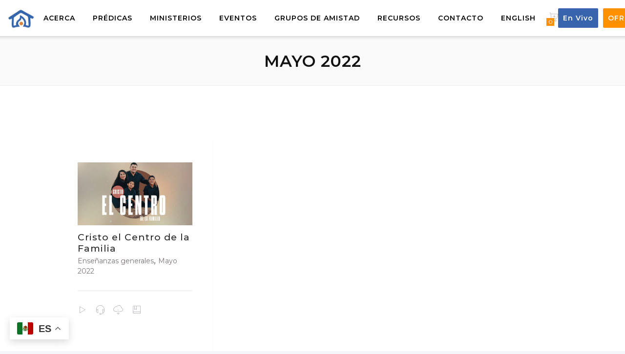

--- FILE ---
content_type: text/html; charset=UTF-8
request_url: https://housesoflight.org/sermon-category/mayo-2022/
body_size: 20863
content:
		<!DOCTYPE html>
		<html dir="ltr" lang="es-ES">
		<head>
			
			<meta charset="UTF-8">
						<meta name="viewport" content="width=device-width, initial-scale=1, maximum-scale=1">
						<link rel="profile" href="http://gmpg.org/xfn/11">
						<script>!function(e,c){e[c]=e[c]+(e[c]&&" ")+"quform-js"}(document.documentElement,"className");</script><style>body.wn-preloader #wrap{opacity:0;overflow:hidden;}body.wn-start-rendering{opacity:1;overflow:unset;transition:all .3s ease;}</style><title>Mayo 2022 | Houses of Light Church</title>
	<style>img:is([sizes="auto" i], [sizes^="auto," i]) { contain-intrinsic-size: 3000px 1500px }</style>
	<link rel="alternate" hreflang="es" href="https://housesoflight.org/sermon-category/mayo-2022/" />
<link rel="alternate" hreflang="x-default" href="https://housesoflight.org/sermon-category/mayo-2022/" />

		<!-- All in One SEO 4.8.8 - aioseo.com -->
	<meta name="robots" content="max-image-preview:large" />
	<meta name="google-site-verification" content="9RZ5EyAfg4WWbBMsQmgJT_eHZRGDq156SERMTvpWa4c" />
	<link rel="canonical" href="https://housesoflight.org/sermon-category/mayo-2022/" />
	<meta name="generator" content="All in One SEO (AIOSEO) 4.8.8" />
		<script type="application/ld+json" class="aioseo-schema">
			{"@context":"https:\/\/schema.org","@graph":[{"@type":"BreadcrumbList","@id":"https:\/\/housesoflight.org\/sermon-category\/mayo-2022\/#breadcrumblist","itemListElement":[{"@type":"ListItem","@id":"https:\/\/housesoflight.org#listItem","position":1,"name":"Home","item":"https:\/\/housesoflight.org","nextItem":{"@type":"ListItem","@id":"https:\/\/housesoflight.org\/sermon-category\/mayo-2022\/#listItem","name":"Mayo 2022"}},{"@type":"ListItem","@id":"https:\/\/housesoflight.org\/sermon-category\/mayo-2022\/#listItem","position":2,"name":"Mayo 2022","previousItem":{"@type":"ListItem","@id":"https:\/\/housesoflight.org#listItem","name":"Home"}}]},{"@type":"CollectionPage","@id":"https:\/\/housesoflight.org\/sermon-category\/mayo-2022\/#collectionpage","url":"https:\/\/housesoflight.org\/sermon-category\/mayo-2022\/","name":"Mayo 2022 | Houses of Light Church","inLanguage":"es-ES","isPartOf":{"@id":"https:\/\/housesoflight.org\/#website"},"breadcrumb":{"@id":"https:\/\/housesoflight.org\/sermon-category\/mayo-2022\/#breadcrumblist"}},{"@type":"Organization","@id":"https:\/\/housesoflight.org\/#organization","name":"Houses of Light Church","description":"Pastor Netz G\u00f3mez","url":"https:\/\/housesoflight.org\/"},{"@type":"WebSite","@id":"https:\/\/housesoflight.org\/#website","url":"https:\/\/housesoflight.org\/","name":"Houses of Light Church","description":"Pastor Netz G\u00f3mez","inLanguage":"es-ES","publisher":{"@id":"https:\/\/housesoflight.org\/#organization"}}]}
		</script>
		<!-- All in One SEO -->

<script>window._wca = window._wca || [];</script>
<link rel='dns-prefetch' href='//stats.wp.com' />
<link rel='dns-prefetch' href='//use.typekit.net' />
<link rel='dns-prefetch' href='//fonts.googleapis.com' />
<link rel='preconnect' href='https://fonts.gstatic.com' crossorigin />
<link rel="alternate" type="application/rss+xml" title="Houses of Light Church &raquo; Feed" href="https://housesoflight.org/feed/" />
<link rel="alternate" type="application/rss+xml" title="Houses of Light Church &raquo; Feed de los comentarios" href="https://housesoflight.org/comments/feed/" />
<link rel="alternate" type="application/rss+xml" title="Houses of Light Church &raquo; Mayo 2022 Sermon Categories Feed" href="https://housesoflight.org/sermon-category/mayo-2022/feed/" />
<script>
window._wpemojiSettings = {"baseUrl":"https:\/\/s.w.org\/images\/core\/emoji\/16.0.1\/72x72\/","ext":".png","svgUrl":"https:\/\/s.w.org\/images\/core\/emoji\/16.0.1\/svg\/","svgExt":".svg","source":{"concatemoji":"https:\/\/housesoflight.org\/wp-includes\/js\/wp-emoji-release.min.js?ver=6.8.3"}};
/*! This file is auto-generated */
!function(s,n){var o,i,e;function c(e){try{var t={supportTests:e,timestamp:(new Date).valueOf()};sessionStorage.setItem(o,JSON.stringify(t))}catch(e){}}function p(e,t,n){e.clearRect(0,0,e.canvas.width,e.canvas.height),e.fillText(t,0,0);var t=new Uint32Array(e.getImageData(0,0,e.canvas.width,e.canvas.height).data),a=(e.clearRect(0,0,e.canvas.width,e.canvas.height),e.fillText(n,0,0),new Uint32Array(e.getImageData(0,0,e.canvas.width,e.canvas.height).data));return t.every(function(e,t){return e===a[t]})}function u(e,t){e.clearRect(0,0,e.canvas.width,e.canvas.height),e.fillText(t,0,0);for(var n=e.getImageData(16,16,1,1),a=0;a<n.data.length;a++)if(0!==n.data[a])return!1;return!0}function f(e,t,n,a){switch(t){case"flag":return n(e,"\ud83c\udff3\ufe0f\u200d\u26a7\ufe0f","\ud83c\udff3\ufe0f\u200b\u26a7\ufe0f")?!1:!n(e,"\ud83c\udde8\ud83c\uddf6","\ud83c\udde8\u200b\ud83c\uddf6")&&!n(e,"\ud83c\udff4\udb40\udc67\udb40\udc62\udb40\udc65\udb40\udc6e\udb40\udc67\udb40\udc7f","\ud83c\udff4\u200b\udb40\udc67\u200b\udb40\udc62\u200b\udb40\udc65\u200b\udb40\udc6e\u200b\udb40\udc67\u200b\udb40\udc7f");case"emoji":return!a(e,"\ud83e\udedf")}return!1}function g(e,t,n,a){var r="undefined"!=typeof WorkerGlobalScope&&self instanceof WorkerGlobalScope?new OffscreenCanvas(300,150):s.createElement("canvas"),o=r.getContext("2d",{willReadFrequently:!0}),i=(o.textBaseline="top",o.font="600 32px Arial",{});return e.forEach(function(e){i[e]=t(o,e,n,a)}),i}function t(e){var t=s.createElement("script");t.src=e,t.defer=!0,s.head.appendChild(t)}"undefined"!=typeof Promise&&(o="wpEmojiSettingsSupports",i=["flag","emoji"],n.supports={everything:!0,everythingExceptFlag:!0},e=new Promise(function(e){s.addEventListener("DOMContentLoaded",e,{once:!0})}),new Promise(function(t){var n=function(){try{var e=JSON.parse(sessionStorage.getItem(o));if("object"==typeof e&&"number"==typeof e.timestamp&&(new Date).valueOf()<e.timestamp+604800&&"object"==typeof e.supportTests)return e.supportTests}catch(e){}return null}();if(!n){if("undefined"!=typeof Worker&&"undefined"!=typeof OffscreenCanvas&&"undefined"!=typeof URL&&URL.createObjectURL&&"undefined"!=typeof Blob)try{var e="postMessage("+g.toString()+"("+[JSON.stringify(i),f.toString(),p.toString(),u.toString()].join(",")+"));",a=new Blob([e],{type:"text/javascript"}),r=new Worker(URL.createObjectURL(a),{name:"wpTestEmojiSupports"});return void(r.onmessage=function(e){c(n=e.data),r.terminate(),t(n)})}catch(e){}c(n=g(i,f,p,u))}t(n)}).then(function(e){for(var t in e)n.supports[t]=e[t],n.supports.everything=n.supports.everything&&n.supports[t],"flag"!==t&&(n.supports.everythingExceptFlag=n.supports.everythingExceptFlag&&n.supports[t]);n.supports.everythingExceptFlag=n.supports.everythingExceptFlag&&!n.supports.flag,n.DOMReady=!1,n.readyCallback=function(){n.DOMReady=!0}}).then(function(){return e}).then(function(){var e;n.supports.everything||(n.readyCallback(),(e=n.source||{}).concatemoji?t(e.concatemoji):e.wpemoji&&e.twemoji&&(t(e.twemoji),t(e.wpemoji)))}))}((window,document),window._wpemojiSettings);
</script>
<link rel='stylesheet' id='mec-select2-style-css' href='https://housesoflight.org/wp-content/plugins/modern-events-calendar/assets/packages/select2/select2.min.css?ver=7.27.0' media='all' />
<link rel='stylesheet' id='mec-font-icons-css' href='https://housesoflight.org/wp-content/plugins/modern-events-calendar/assets/css/iconfonts.css?ver=7.27.0' media='all' />
<link rel='stylesheet' id='mec-frontend-style-css' href='https://housesoflight.org/wp-content/plugins/modern-events-calendar/assets/css/frontend.min.css?ver=7.27.0' media='all' />
<link rel='stylesheet' id='mec-tooltip-style-css' href='https://housesoflight.org/wp-content/plugins/modern-events-calendar/assets/packages/tooltip/tooltip.css?ver=7.27.0' media='all' />
<link rel='stylesheet' id='mec-tooltip-shadow-style-css' href='https://housesoflight.org/wp-content/plugins/modern-events-calendar/assets/packages/tooltip/tooltipster-sideTip-shadow.min.css?ver=7.27.0' media='all' />
<link rel='stylesheet' id='featherlight-css' href='https://housesoflight.org/wp-content/plugins/modern-events-calendar/assets/packages/featherlight/featherlight.css?ver=7.27.0' media='all' />
<link rel='stylesheet' id='mec-custom-google-font-css' href='https://fonts.googleapis.com/css?family=Montserrat%3Aregular%2C+700%2C+%7CMontserrat%3A700%2C+700%2C+&#038;subset=latin%2Clatin-ext&#038;ver=7.27.0' media='all' />
<link rel='stylesheet' id='mec-lity-style-css' href='https://housesoflight.org/wp-content/plugins/modern-events-calendar/assets/packages/lity/lity.min.css?ver=7.27.0' media='all' />
<link rel='stylesheet' id='mec-general-calendar-style-css' href='https://housesoflight.org/wp-content/plugins/modern-events-calendar/assets/css/mec-general-calendar.css?ver=7.27.0' media='all' />
<style id='wp-emoji-styles-inline-css'>

	img.wp-smiley, img.emoji {
		display: inline !important;
		border: none !important;
		box-shadow: none !important;
		height: 1em !important;
		width: 1em !important;
		margin: 0 0.07em !important;
		vertical-align: -0.1em !important;
		background: none !important;
		padding: 0 !important;
	}
</style>
<link rel='stylesheet' id='wp-block-library-css' href='https://housesoflight.org/wp-includes/css/dist/block-library/style.min.css?ver=6.8.3' media='all' />
<style id='classic-theme-styles-inline-css'>
/*! This file is auto-generated */
.wp-block-button__link{color:#fff;background-color:#32373c;border-radius:9999px;box-shadow:none;text-decoration:none;padding:calc(.667em + 2px) calc(1.333em + 2px);font-size:1.125em}.wp-block-file__button{background:#32373c;color:#fff;text-decoration:none}
</style>
<style id='pdfemb-pdf-embedder-viewer-style-inline-css'>
.wp-block-pdfemb-pdf-embedder-viewer{max-width:none}

</style>
<link rel='stylesheet' id='mediaelement-css' href='https://housesoflight.org/wp-includes/js/mediaelement/mediaelementplayer-legacy.min.css?ver=4.2.17' media='all' />
<link rel='stylesheet' id='wp-mediaelement-css' href='https://housesoflight.org/wp-includes/js/mediaelement/wp-mediaelement.min.css?ver=6.8.3' media='all' />
<style id='jetpack-sharing-buttons-style-inline-css'>
.jetpack-sharing-buttons__services-list{display:flex;flex-direction:row;flex-wrap:wrap;gap:0;list-style-type:none;margin:5px;padding:0}.jetpack-sharing-buttons__services-list.has-small-icon-size{font-size:12px}.jetpack-sharing-buttons__services-list.has-normal-icon-size{font-size:16px}.jetpack-sharing-buttons__services-list.has-large-icon-size{font-size:24px}.jetpack-sharing-buttons__services-list.has-huge-icon-size{font-size:36px}@media print{.jetpack-sharing-buttons__services-list{display:none!important}}.editor-styles-wrapper .wp-block-jetpack-sharing-buttons{gap:0;padding-inline-start:0}ul.jetpack-sharing-buttons__services-list.has-background{padding:1.25em 2.375em}
</style>
<style id='global-styles-inline-css'>
:root{--wp--preset--aspect-ratio--square: 1;--wp--preset--aspect-ratio--4-3: 4/3;--wp--preset--aspect-ratio--3-4: 3/4;--wp--preset--aspect-ratio--3-2: 3/2;--wp--preset--aspect-ratio--2-3: 2/3;--wp--preset--aspect-ratio--16-9: 16/9;--wp--preset--aspect-ratio--9-16: 9/16;--wp--preset--color--black: #000000;--wp--preset--color--cyan-bluish-gray: #abb8c3;--wp--preset--color--white: #ffffff;--wp--preset--color--pale-pink: #f78da7;--wp--preset--color--vivid-red: #cf2e2e;--wp--preset--color--luminous-vivid-orange: #ff6900;--wp--preset--color--luminous-vivid-amber: #fcb900;--wp--preset--color--light-green-cyan: #7bdcb5;--wp--preset--color--vivid-green-cyan: #00d084;--wp--preset--color--pale-cyan-blue: #8ed1fc;--wp--preset--color--vivid-cyan-blue: #0693e3;--wp--preset--color--vivid-purple: #9b51e0;--wp--preset--gradient--vivid-cyan-blue-to-vivid-purple: linear-gradient(135deg,rgba(6,147,227,1) 0%,rgb(155,81,224) 100%);--wp--preset--gradient--light-green-cyan-to-vivid-green-cyan: linear-gradient(135deg,rgb(122,220,180) 0%,rgb(0,208,130) 100%);--wp--preset--gradient--luminous-vivid-amber-to-luminous-vivid-orange: linear-gradient(135deg,rgba(252,185,0,1) 0%,rgba(255,105,0,1) 100%);--wp--preset--gradient--luminous-vivid-orange-to-vivid-red: linear-gradient(135deg,rgba(255,105,0,1) 0%,rgb(207,46,46) 100%);--wp--preset--gradient--very-light-gray-to-cyan-bluish-gray: linear-gradient(135deg,rgb(238,238,238) 0%,rgb(169,184,195) 100%);--wp--preset--gradient--cool-to-warm-spectrum: linear-gradient(135deg,rgb(74,234,220) 0%,rgb(151,120,209) 20%,rgb(207,42,186) 40%,rgb(238,44,130) 60%,rgb(251,105,98) 80%,rgb(254,248,76) 100%);--wp--preset--gradient--blush-light-purple: linear-gradient(135deg,rgb(255,206,236) 0%,rgb(152,150,240) 100%);--wp--preset--gradient--blush-bordeaux: linear-gradient(135deg,rgb(254,205,165) 0%,rgb(254,45,45) 50%,rgb(107,0,62) 100%);--wp--preset--gradient--luminous-dusk: linear-gradient(135deg,rgb(255,203,112) 0%,rgb(199,81,192) 50%,rgb(65,88,208) 100%);--wp--preset--gradient--pale-ocean: linear-gradient(135deg,rgb(255,245,203) 0%,rgb(182,227,212) 50%,rgb(51,167,181) 100%);--wp--preset--gradient--electric-grass: linear-gradient(135deg,rgb(202,248,128) 0%,rgb(113,206,126) 100%);--wp--preset--gradient--midnight: linear-gradient(135deg,rgb(2,3,129) 0%,rgb(40,116,252) 100%);--wp--preset--font-size--small: 13px;--wp--preset--font-size--medium: 20px;--wp--preset--font-size--large: 36px;--wp--preset--font-size--x-large: 42px;--wp--preset--spacing--20: 0.44rem;--wp--preset--spacing--30: 0.67rem;--wp--preset--spacing--40: 1rem;--wp--preset--spacing--50: 1.5rem;--wp--preset--spacing--60: 2.25rem;--wp--preset--spacing--70: 3.38rem;--wp--preset--spacing--80: 5.06rem;--wp--preset--shadow--natural: 6px 6px 9px rgba(0, 0, 0, 0.2);--wp--preset--shadow--deep: 12px 12px 50px rgba(0, 0, 0, 0.4);--wp--preset--shadow--sharp: 6px 6px 0px rgba(0, 0, 0, 0.2);--wp--preset--shadow--outlined: 6px 6px 0px -3px rgba(255, 255, 255, 1), 6px 6px rgba(0, 0, 0, 1);--wp--preset--shadow--crisp: 6px 6px 0px rgba(0, 0, 0, 1);}:where(.is-layout-flex){gap: 0.5em;}:where(.is-layout-grid){gap: 0.5em;}body .is-layout-flex{display: flex;}.is-layout-flex{flex-wrap: wrap;align-items: center;}.is-layout-flex > :is(*, div){margin: 0;}body .is-layout-grid{display: grid;}.is-layout-grid > :is(*, div){margin: 0;}:where(.wp-block-columns.is-layout-flex){gap: 2em;}:where(.wp-block-columns.is-layout-grid){gap: 2em;}:where(.wp-block-post-template.is-layout-flex){gap: 1.25em;}:where(.wp-block-post-template.is-layout-grid){gap: 1.25em;}.has-black-color{color: var(--wp--preset--color--black) !important;}.has-cyan-bluish-gray-color{color: var(--wp--preset--color--cyan-bluish-gray) !important;}.has-white-color{color: var(--wp--preset--color--white) !important;}.has-pale-pink-color{color: var(--wp--preset--color--pale-pink) !important;}.has-vivid-red-color{color: var(--wp--preset--color--vivid-red) !important;}.has-luminous-vivid-orange-color{color: var(--wp--preset--color--luminous-vivid-orange) !important;}.has-luminous-vivid-amber-color{color: var(--wp--preset--color--luminous-vivid-amber) !important;}.has-light-green-cyan-color{color: var(--wp--preset--color--light-green-cyan) !important;}.has-vivid-green-cyan-color{color: var(--wp--preset--color--vivid-green-cyan) !important;}.has-pale-cyan-blue-color{color: var(--wp--preset--color--pale-cyan-blue) !important;}.has-vivid-cyan-blue-color{color: var(--wp--preset--color--vivid-cyan-blue) !important;}.has-vivid-purple-color{color: var(--wp--preset--color--vivid-purple) !important;}.has-black-background-color{background-color: var(--wp--preset--color--black) !important;}.has-cyan-bluish-gray-background-color{background-color: var(--wp--preset--color--cyan-bluish-gray) !important;}.has-white-background-color{background-color: var(--wp--preset--color--white) !important;}.has-pale-pink-background-color{background-color: var(--wp--preset--color--pale-pink) !important;}.has-vivid-red-background-color{background-color: var(--wp--preset--color--vivid-red) !important;}.has-luminous-vivid-orange-background-color{background-color: var(--wp--preset--color--luminous-vivid-orange) !important;}.has-luminous-vivid-amber-background-color{background-color: var(--wp--preset--color--luminous-vivid-amber) !important;}.has-light-green-cyan-background-color{background-color: var(--wp--preset--color--light-green-cyan) !important;}.has-vivid-green-cyan-background-color{background-color: var(--wp--preset--color--vivid-green-cyan) !important;}.has-pale-cyan-blue-background-color{background-color: var(--wp--preset--color--pale-cyan-blue) !important;}.has-vivid-cyan-blue-background-color{background-color: var(--wp--preset--color--vivid-cyan-blue) !important;}.has-vivid-purple-background-color{background-color: var(--wp--preset--color--vivid-purple) !important;}.has-black-border-color{border-color: var(--wp--preset--color--black) !important;}.has-cyan-bluish-gray-border-color{border-color: var(--wp--preset--color--cyan-bluish-gray) !important;}.has-white-border-color{border-color: var(--wp--preset--color--white) !important;}.has-pale-pink-border-color{border-color: var(--wp--preset--color--pale-pink) !important;}.has-vivid-red-border-color{border-color: var(--wp--preset--color--vivid-red) !important;}.has-luminous-vivid-orange-border-color{border-color: var(--wp--preset--color--luminous-vivid-orange) !important;}.has-luminous-vivid-amber-border-color{border-color: var(--wp--preset--color--luminous-vivid-amber) !important;}.has-light-green-cyan-border-color{border-color: var(--wp--preset--color--light-green-cyan) !important;}.has-vivid-green-cyan-border-color{border-color: var(--wp--preset--color--vivid-green-cyan) !important;}.has-pale-cyan-blue-border-color{border-color: var(--wp--preset--color--pale-cyan-blue) !important;}.has-vivid-cyan-blue-border-color{border-color: var(--wp--preset--color--vivid-cyan-blue) !important;}.has-vivid-purple-border-color{border-color: var(--wp--preset--color--vivid-purple) !important;}.has-vivid-cyan-blue-to-vivid-purple-gradient-background{background: var(--wp--preset--gradient--vivid-cyan-blue-to-vivid-purple) !important;}.has-light-green-cyan-to-vivid-green-cyan-gradient-background{background: var(--wp--preset--gradient--light-green-cyan-to-vivid-green-cyan) !important;}.has-luminous-vivid-amber-to-luminous-vivid-orange-gradient-background{background: var(--wp--preset--gradient--luminous-vivid-amber-to-luminous-vivid-orange) !important;}.has-luminous-vivid-orange-to-vivid-red-gradient-background{background: var(--wp--preset--gradient--luminous-vivid-orange-to-vivid-red) !important;}.has-very-light-gray-to-cyan-bluish-gray-gradient-background{background: var(--wp--preset--gradient--very-light-gray-to-cyan-bluish-gray) !important;}.has-cool-to-warm-spectrum-gradient-background{background: var(--wp--preset--gradient--cool-to-warm-spectrum) !important;}.has-blush-light-purple-gradient-background{background: var(--wp--preset--gradient--blush-light-purple) !important;}.has-blush-bordeaux-gradient-background{background: var(--wp--preset--gradient--blush-bordeaux) !important;}.has-luminous-dusk-gradient-background{background: var(--wp--preset--gradient--luminous-dusk) !important;}.has-pale-ocean-gradient-background{background: var(--wp--preset--gradient--pale-ocean) !important;}.has-electric-grass-gradient-background{background: var(--wp--preset--gradient--electric-grass) !important;}.has-midnight-gradient-background{background: var(--wp--preset--gradient--midnight) !important;}.has-small-font-size{font-size: var(--wp--preset--font-size--small) !important;}.has-medium-font-size{font-size: var(--wp--preset--font-size--medium) !important;}.has-large-font-size{font-size: var(--wp--preset--font-size--large) !important;}.has-x-large-font-size{font-size: var(--wp--preset--font-size--x-large) !important;}
:where(.wp-block-post-template.is-layout-flex){gap: 1.25em;}:where(.wp-block-post-template.is-layout-grid){gap: 1.25em;}
:where(.wp-block-columns.is-layout-flex){gap: 2em;}:where(.wp-block-columns.is-layout-grid){gap: 2em;}
:root :where(.wp-block-pullquote){font-size: 1.5em;line-height: 1.6;}
</style>
<link rel='stylesheet' id='image-hover-effects-css-css' href='https://housesoflight.org/wp-content/plugins/mega-addons-for-visual-composer/css/ihover.css?ver=6.8.3' media='all' />
<link rel='stylesheet' id='style-css-css' href='https://housesoflight.org/wp-content/plugins/mega-addons-for-visual-composer/css/style.css?ver=6.8.3' media='all' />
<link rel='stylesheet' id='font-awesome-latest-css' href='https://housesoflight.org/wp-content/plugins/mega-addons-for-visual-composer/css/font-awesome/css/all.css?ver=6.8.3' media='all' />
<link rel='stylesheet' id='wnpw-prayer-wall-css' href='https://housesoflight.org/wp-content/plugins/prayer-wall/views/css/prayer-wall.css?ver=1.0.0' media='all' />
<style id='woocommerce-inline-inline-css'>
.woocommerce form .form-row .required { visibility: visible; }
</style>
<link rel='stylesheet' id='wpml-legacy-horizontal-list-0-css' href='https://housesoflight.org/wp-content/plugins/sitepress-multilingual-cms/templates/language-switchers/legacy-list-horizontal/style.min.css?ver=1' media='all' />
<link rel='stylesheet' id='quform-css' href='https://housesoflight.org/wp-content/plugins/quform/cache/quform.css?ver=1747174685' media='all' />
<link rel='stylesheet' id='whb-frontend-styles-css' href='https://housesoflight.org/wp-content/plugins/deep-core-pro/assets/dist/css/frontend/header-builder/header-builder.css?ver=1.0.0' media='all' />
<link rel='stylesheet' id='whb-logo-css' href='https://housesoflight.org/wp-content/plugins/deep-core-pro/assets/dist/css/frontend/header-builder/logo.css?ver=1.0.0' media='all' />
<link rel='stylesheet' id='whb-menu-css' href='https://housesoflight.org/wp-content/plugins/deep-core-pro/assets/dist/css/frontend/header-builder/menu.css?ver=1.0.0' media='all' />
<link rel='stylesheet' id='whb-cart-css' href='https://housesoflight.org/wp-content/plugins/deep-core-pro/assets/dist/css/frontend/header-builder/cart.css?ver=1.0.0' media='all' />
<link rel='stylesheet' id='whb-button-css' href='https://housesoflight.org/wp-content/plugins/deep-core-pro/assets/dist/css/frontend/header-builder/button.css?ver=1.0.0' media='all' />
<link rel='stylesheet' id='font-awesome-css' href='https://housesoflight.org/wp-content/plugins/elementor/assets/lib/font-awesome/css/font-awesome.min.css?ver=4.7.0' media='all' />
<style id='font-awesome-inline-css'>
[data-font="FontAwesome"]:before {font-family: 'FontAwesome' !important;content: attr(data-icon) !important;speak: none !important;font-weight: normal !important;font-variant: normal !important;text-transform: none !important;line-height: 1 !important;font-style: normal !important;-webkit-font-smoothing: antialiased !important;-moz-osx-font-smoothing: grayscale !important;}
</style>
<link rel='stylesheet' id='simple-line-icons-wl-css' href='https://housesoflight.org/wp-content/plugins/woolentor-addons/assets/css/simple-line-icons.css?ver=3.2.0' media='all' />
<link rel='stylesheet' id='htflexboxgrid-css' href='https://housesoflight.org/wp-content/plugins/woolentor-addons/assets/css/htflexboxgrid.css?ver=3.2.0' media='all' />
<link rel='stylesheet' id='slick-css' href='https://housesoflight.org/wp-content/plugins/woolentor-addons/assets/css/slick.css?ver=3.2.0' media='all' />
<link rel='stylesheet' id='woolentor-widgets-css' href='https://housesoflight.org/wp-content/plugins/woolentor-addons/assets/css/woolentor-widgets.css?ver=3.2.0' media='all' />
<link rel='stylesheet' id='photoswipe-css' href='https://housesoflight.org/wp-content/plugins/woocommerce/assets/css/photoswipe/photoswipe.min.css?ver=10.1.2' media='all' />
<link rel='stylesheet' id='photoswipe-default-skin-css' href='https://housesoflight.org/wp-content/plugins/woocommerce/assets/css/photoswipe/default-skin/default-skin.min.css?ver=10.1.2' media='all' />
<link rel='stylesheet' id='woolentor-quickview-css' href='https://housesoflight.org/wp-content/plugins/woolentor-addons/includes/modules/quickview/assets/css/frontend.css?ver=3.2.0' media='all' />
<link rel='stylesheet' id='yith-quick-view-css' href='https://housesoflight.org/wp-content/plugins/yith-woocommerce-quick-view/assets/css/yith-quick-view.css?ver=2.9.0' media='all' />
<style id='yith-quick-view-inline-css'>

				#yith-quick-view-modal .yith-quick-view-overlay{background:rgba( 0, 0, 0, 0.8)}
				#yith-quick-view-modal .yith-wcqv-main{background:#ffffff;}
				#yith-quick-view-close{color:#cdcdcd;}
				#yith-quick-view-close:hover{color:#ff0000;}
</style>
<link rel='stylesheet' id='brands-styles-css' href='https://housesoflight.org/wp-content/plugins/woocommerce/assets/css/brands.css?ver=10.1.2' media='all' />
<link rel='stylesheet' id='deep-theme-style-css' href='https://housesoflight.org/wp-content/themes/deep/style.css?ver=1.0.6' media='all' />
<link rel='stylesheet' id='deep-woocommerce-style-css' href='https://housesoflight.org/wp-content/plugins/deep-core-pro//inc/core/woocommerce/assets/default-woocommerce.css?ver=6.8.3' media='all' />
<link rel='stylesheet' id='bsf-Defaults-css' href='https://housesoflight.org/wp-content/uploads/smile_fonts/Defaults/Defaults.css?ver=3.19.9' media='all' />
<link rel='stylesheet' id='wn-iconfonts-css' href='https://housesoflight.org/wp-content/plugins/deep-core-pro/assets/dist/css/frontend/base/07-iconfonts.css?ver=6.8.3' media='all' />
<link rel='stylesheet' id='deep-main-min-style-css' href='https://housesoflight.org/wp-content/plugins/deep-core-pro//assets/dist/css/frontend/base/wn-master.css?ver=6.8.3' media='all' />
<link rel='stylesheet' id='header-dyn-css' href='https://housesoflight.org/wp-content/plugins/deep-core-pro/assets/dist/css/frontend/dynamic-style/header.dyn.css?ver=1' media='all' />
<link rel='stylesheet' id='wn-elementor-elements-css' href='https://housesoflight.org/wp-content/plugins/deep-core-pro/assets/dist/css/frontend/elementor/elementor-elements.css?ver=6.8.3' media='all' />
<link rel='stylesheet' id='deep-google-fonts-css' href='https://fonts.googleapis.com/css?family=Rubik%3A400%2C300%2C400italic%2C700%2C700italic%7CLora%3A400%2C400italic%2C700%2C700italic&#038;subset=latin%2Clatin-ext' media='all' />
<link rel='stylesheet' id='the-grid-css' href='https://housesoflight.org/wp-content/plugins/the-grid/frontend/assets/css/the-grid.min.css?ver=2.8.0' media='all' />
<style id='the-grid-inline-css'>
.tolb-holder{background:rgba(0,0,0,0.8)}.tolb-holder .tolb-close,.tolb-holder .tolb-title,.tolb-holder .tolb-counter,.tolb-holder .tolb-next i,.tolb-holder .tolb-prev i{color:#ffffff}.tolb-holder .tolb-load{border-color:rgba(1,0,0,0.2);border-left:3px solid #ffffff}
.to-heart-icon,.to-heart-icon svg,.to-post-like,.to-post-like .to-like-count{position:relative;display:inline-block}.to-post-like{width:auto;cursor:pointer;font-weight:400}.to-heart-icon{float:left;margin:0 4px 0 0}.to-heart-icon svg{overflow:visible;width:15px;height:14px}.to-heart-icon g{-webkit-transform:scale(1);transform:scale(1)}.to-heart-icon path{-webkit-transform:scale(1);transform:scale(1);transition:fill .4s ease,stroke .4s ease}.no-liked .to-heart-icon path{fill:#999;stroke:#999}.empty-heart .to-heart-icon path{fill:transparent!important;stroke:#999}.liked .to-heart-icon path,.to-heart-icon svg:hover path{fill:#ff6863!important;stroke:#ff6863!important}@keyframes heartBeat{0%{transform:scale(1)}20%{transform:scale(.8)}30%{transform:scale(.95)}45%{transform:scale(.75)}50%{transform:scale(.85)}100%{transform:scale(.9)}}@-webkit-keyframes heartBeat{0%,100%,50%{-webkit-transform:scale(1)}20%{-webkit-transform:scale(.8)}30%{-webkit-transform:scale(.95)}45%{-webkit-transform:scale(.75)}}.heart-pulse g{-webkit-animation-name:heartBeat;animation-name:heartBeat;-webkit-animation-duration:1s;animation-duration:1s;-webkit-animation-iteration-count:infinite;animation-iteration-count:infinite;-webkit-transform-origin:50% 50%;transform-origin:50% 50%}.to-post-like a{color:inherit!important;fill:inherit!important;stroke:inherit!important}
</style>
<link rel="preload" as="style" href="https://fonts.googleapis.com/css?family=Montserrat:100,200,300,400,500,600,700,800,900,100italic,200italic,300italic,400italic,500italic,600italic,700italic,800italic,900italic&#038;display=swap&#038;ver=1737775721" /><link rel="stylesheet" href="https://fonts.googleapis.com/css?family=Montserrat:100,200,300,400,500,600,700,800,900,100italic,200italic,300italic,400italic,500italic,600italic,700italic,800italic,900italic&#038;display=swap&#038;ver=1737775721" media="print" onload="this.media='all'"><noscript><link rel="stylesheet" href="https://fonts.googleapis.com/css?family=Montserrat:100,200,300,400,500,600,700,800,900,100italic,200italic,300italic,400italic,500italic,600italic,700italic,800italic,900italic&#038;display=swap&#038;ver=1737775721" /></noscript><script type="text/template" id="tmpl-variation-template">
	<div class="woocommerce-variation-description">{{{ data.variation.variation_description }}}</div>
	<div class="woocommerce-variation-price">{{{ data.variation.price_html }}}</div>
	<div class="woocommerce-variation-availability">{{{ data.variation.availability_html }}}</div>
</script>
<script type="text/template" id="tmpl-unavailable-variation-template">
	<p role="alert">Lo siento, este producto no está disponible. Por favor, elige otra combinación.</p>
</script>
<script src="https://housesoflight.org/wp-includes/js/jquery/jquery.min.js?ver=3.7.1" id="jquery-core-js"></script>
<script src="https://housesoflight.org/wp-includes/js/jquery/jquery-migrate.min.js?ver=3.4.1" id="jquery-migrate-js"></script>
<script id="wnpw-prayer-wall-js-extra">
var wnpw = {"close_praybox_button":"Cerrar Formulario Petici\u00f3n de Oraci\u00f3n","open_praybox_button":"Abrir Formulario Petici\u00f3n de Oraci\u00f3n","adminurl":"https:\/\/housesoflight.org\/wp-admin\/admin-ajax.php","security":"05bb2ed9da"};
</script>
<script src="https://housesoflight.org/wp-content/plugins/prayer-wall/views/js/prayer-wall.js?ver=1.0.0" id="wnpw-prayer-wall-js"></script>
<script src="https://housesoflight.org/wp-content/plugins/woocommerce/assets/js/jquery-blockui/jquery.blockUI.min.js?ver=2.7.0-wc.10.1.2" id="jquery-blockui-js" data-wp-strategy="defer"></script>
<script id="wc-add-to-cart-js-extra">
var wc_add_to_cart_params = {"ajax_url":"\/wp-admin\/admin-ajax.php","wc_ajax_url":"\/?wc-ajax=%%endpoint%%","i18n_view_cart":"Ver carrito","cart_url":"https:\/\/housesoflight.org\/my-cart\/","is_cart":"","cart_redirect_after_add":"yes"};
</script>
<script src="https://housesoflight.org/wp-content/plugins/woocommerce/assets/js/frontend/add-to-cart.min.js?ver=10.1.2" id="wc-add-to-cart-js" data-wp-strategy="defer"></script>
<script src="https://housesoflight.org/wp-content/plugins/woocommerce/assets/js/js-cookie/js.cookie.min.js?ver=2.1.4-wc.10.1.2" id="js-cookie-js" defer data-wp-strategy="defer"></script>
<script id="woocommerce-js-extra">
var woocommerce_params = {"ajax_url":"\/wp-admin\/admin-ajax.php","wc_ajax_url":"\/?wc-ajax=%%endpoint%%","i18n_password_show":"Show password","i18n_password_hide":"Hide password"};
</script>
<script src="https://housesoflight.org/wp-content/plugins/woocommerce/assets/js/frontend/woocommerce.min.js?ver=10.1.2" id="woocommerce-js" defer data-wp-strategy="defer"></script>
<script src="https://housesoflight.org/wp-content/plugins/js_composer/assets/js/vendors/woocommerce-add-to-cart.js?ver=6.6.0" id="vc_woocommerce-add-to-cart-js-js"></script>
<script id="WCPAY_ASSETS-js-extra">
var wcpayAssets = {"url":"https:\/\/housesoflight.org\/wp-content\/plugins\/woocommerce-payments\/dist\/"};
</script>
<script src="https://stats.wp.com/s-202603.js" id="woocommerce-analytics-js" defer data-wp-strategy="defer"></script>
<script src="https://use.typekit.net/&lt;link%20rel=&quot;stylesheet&quot;%20href=&quot;https://use.typekit.net/jtq5kye.css&quot;&gt;.js?ver=1.0" id="wn-typekit-js"></script>
<script id="wn-typekit-js-after">
try{Typekit.load({ async: true });}catch(e){}
</script>
<link rel="https://api.w.org/" href="https://housesoflight.org/wp-json/" /><link rel="EditURI" type="application/rsd+xml" title="RSD" href="https://housesoflight.org/xmlrpc.php?rsd" />
<meta name="generator" content="WPML ver:4.7.6 stt:1,2;" />
	<style>img#wpstats{display:none}</style>
		<meta name="framework" content="Redux 4.1.23" />	<noscript><style>.woocommerce-product-gallery{ opacity: 1 !important; }</style></noscript>
	<meta name="generator" content="Elementor 3.25.9; features: additional_custom_breakpoints, e_optimized_control_loading; settings: css_print_method-external, google_font-enabled, font_display-auto">
<script>var deep_asermon_styles = {}; </script><script>var deep_block_quote_styles = {}; </script><script>var deep_category_tab_styles = {}; </script><script>var deep_causes_styles = {}; </script><script>var deep_donate_styles = {}; </script><script>var deep_iconBox_styles = {}; </script><script>var deep_image_carousel = {}; </script><script>var deep_instagram_styles = {}; </script><script>var deep_latestfromblog_styles = {}; </script><script>var deep_twitterfeed_styles = {}; </script><script>var deep_maxcounter_styles = {}; </script><script>var deep_our_process_styles = {}; </script><script>var deep_ourteam_styles = {}; </script><script>var deep_postslider_styles = {}; </script><script>var deep_ricing_plan_styles = {}; </script><script>var deep_pricing_table_styles = {}; </script><script>var deep_search_styles = {}; </script><script>var deep_sermon_category_styles = {}; </script><script>var deep_sermons_styles = {}; </script><script>var deep_webnus_socials_styles = {}; </script><script>var deep_speakers_styles = {}; </script><script>var deep_teaserbox_styles = {}; </script><script>var deep_testimonial_carousel_styles = {}; </script><script>var deep_testimonial_slider_styles = {}; </script><script>var deep_tooltip_styles = {}; </script>			<style>
				.e-con.e-parent:nth-of-type(n+4):not(.e-lazyloaded):not(.e-no-lazyload),
				.e-con.e-parent:nth-of-type(n+4):not(.e-lazyloaded):not(.e-no-lazyload) * {
					background-image: none !important;
				}
				@media screen and (max-height: 1024px) {
					.e-con.e-parent:nth-of-type(n+3):not(.e-lazyloaded):not(.e-no-lazyload),
					.e-con.e-parent:nth-of-type(n+3):not(.e-lazyloaded):not(.e-no-lazyload) * {
						background-image: none !important;
					}
				}
				@media screen and (max-height: 640px) {
					.e-con.e-parent:nth-of-type(n+2):not(.e-lazyloaded):not(.e-no-lazyload),
					.e-con.e-parent:nth-of-type(n+2):not(.e-lazyloaded):not(.e-no-lazyload) * {
						background-image: none !important;
					}
				}
			</style>
			<meta name="generator" content="Powered by WPBakery Page Builder - drag and drop page builder for WordPress."/>
<link rel="icon" href="https://housesoflight.org/wp-content/uploads/2018/09/Logo-New-100x100.jpg" sizes="32x32" />
<link rel="icon" href="https://housesoflight.org/wp-content/uploads/2018/09/Logo-New.jpg" sizes="192x192" />
<link rel="apple-touch-icon" href="https://housesoflight.org/wp-content/uploads/2018/09/Logo-New.jpg" />
<meta name="msapplication-TileImage" content="https://housesoflight.org/wp-content/uploads/2018/09/Logo-New.jpg" />
<style id="deep_options-dynamic-css" title="dynamic-css" class="redux-options-output">.wn-wrap div a, .wn-wrap div a{color:#494949;}.wn-wrap div a:visited, .wn-wrap div a:visited{color:#494949;}.wn-wrap div a:hover, .wn-wrap div a:hover{color:#db7a2b;}</style><noscript><style> .wpb_animate_when_almost_visible { opacity: 1; }</style></noscript><style>:root,::before,::after{--mec-heading-font-family: 'Montserrat';--mec-paragraph-font-family: 'Montserrat';--mec-color-skin: #ff9000;--mec-color-skin-rgba-1: rgba(255,144,0,.25);--mec-color-skin-rgba-2: rgba(255,144,0,.5);--mec-color-skin-rgba-3: rgba(255,144,0,.75);--mec-color-skin-rgba-4: rgba(255,144,0,.11);--mec-primary-border-radius: 20px;--mec-secondary-border-radius: ;--mec-container-normal-width: 1196px;--mec-container-large-width: 1690px;--mec-fes-main-color: #40d9f1;--mec-fes-main-color-rgba-1: rgba(64, 217, 241, 0.12);--mec-fes-main-color-rgba-2: rgba(64, 217, 241, 0.23);--mec-fes-main-color-rgba-3: rgba(64, 217, 241, 0.03);--mec-fes-main-color-rgba-4: rgba(64, 217, 241, 0.3);--mec-fes-main-color-rgba-5: rgb(64 217 241 / 7%);--mec-fes-main-color-rgba-6: rgba(64, 217, 241, 0.2);</style>			<!-- Google tag (gtag.js) -->
<script async src="https://www.googletagmanager.com/gtag/js?id=G-E1BQEWQ6WK"></script>
<script>
  window.dataLayer = window.dataLayer || [];
  function gtag(){dataLayer.push(arguments);}
  gtag('js', new Date());

  gtag('config', 'G-E1BQEWQ6WK');
</script>		</head>
		<body class="archive tax-sermon_category term-mayo-2022 term-502 wp-theme-deep theme-deep mec-theme-deep non-logged-in woocommerce-no-js woolentor_current_theme_deep hfeed  has-topbar-w   smooth-scroll  has-header-type13 wn-responsive   wn-show-scrollbar deep-default-woo woolentor-empty-cart wpb-js-composer js-comp-ver-6.6.0 vc_responsive elementor-default elementor-kit-27242"  >
			<!-- Start the #wrap div -->
			<div id="wrap" class="wn-wrap colorskin-custom ">

				
            <header id="webnus-header-builder" class="whb-wrap">
                <div class="main-slide-toggle"></div><div class="whb-screen-view whb-desktop-view"><div class="whb-area whb-row1-area whb-content-middle"><div class="whb-content-wrap"><div class="whb-col whb-left-col"><a href="https://housesoflight.org/" class="whb-element whb-logo" data-id="whb-logo-5b868e6b0c215logo"><img class="whb-logo" src="https://housesoflight.org/wp-content/uploads/2018/09/Logo-New.jpg" alt="Houses of Light Church"></a></div><div class="whb-col whb-center-col">
				<div class="whb-responsive-menu-wrap whb-responsive-menu-1571179667616" data-uniqid="1571179667616">
					<div class="close-responsive-nav">
						<div class="whb-menu-cross-icon"></div>
					</div>
					<ul id="responav1" class="responav"><li class="menu-item menu-item-type-custom menu-item-object-custom menu-item-has-children menu-item-12460"><a  href="#" data-description="">Acerca</a>
<ul class="sub-menu">
	<li class="menu-item menu-item-type-post_type menu-item-object-page menu-item-12462"><a  href="https://housesoflight.org/acerca-de/" data-description="">Quienes Somos</a></li>
	<li class="menu-item menu-item-type-post_type menu-item-object-page menu-item-12466"><a  href="https://housesoflight.org/visitante/" data-description="">Soy Visitante</a></li>
	<li class="menu-item menu-item-type-custom menu-item-object-custom menu-item-12665"><a  href="http://pastornetzgomez.com/" data-description="">Pastor Netz Gomez</a></li>
	<li class="menu-item menu-item-type-post_type menu-item-object-page menu-item-12465"><a  href="https://housesoflight.org/muro-de-oracion/" data-description="">Muro de Oración</a></li>
</ul>
</li>
<li class="menu-item menu-item-type-custom menu-item-object-custom menu-item-has-children menu-item-12927"><a  href="#" data-description="">PRÉDICAS</a>
<ul class="sub-menu">
	<li class="menu-item menu-item-type-post_type menu-item-object-page menu-item-11511"><a  href="https://housesoflight.org/predicaciones/" data-description="">Prédicas Recientes</a></li>
	<li class="menu-item menu-item-type-post_type menu-item-object-page menu-item-11512"><a  href="https://housesoflight.org/archivo-predicas/" data-description="">Archivo de Prédicas</a></li>
	<li class="menu-item menu-item-type-custom menu-item-object-custom menu-item-has-children menu-item-13865"><a  href="#" data-description="">Series</a>
	<ul class="sub-menu">
		<li class="menu-item menu-item-type-post_type menu-item-object-page menu-item-33981"><a  href="https://housesoflight.org/predicaciones/efesios-la-identidad-de-la-iglesia-vencedora/" data-description="">Efesios (NUEVA SERIE)</a></li>
		<li class="menu-item menu-item-type-post_type menu-item-object-page menu-item-33458"><a  href="https://housesoflight.org/predicaciones/mayordomia/" data-description="">Mayordomía</a></li>
		<li class="menu-item menu-item-type-post_type menu-item-object-page menu-item-33462"><a  href="https://housesoflight.org/predicaciones/la-iglesia-la-familia-de-dios/" data-description="">La Iglesia: La Familia De Dios</a></li>
		<li class="menu-item menu-item-type-custom menu-item-object-custom menu-item-28460"><a  href="https://housesoflight.org/predicaciones/1-y-2-pedro/" data-description="">1 y 2 Pedro</a></li>
		<li class="menu-item menu-item-type-post_type menu-item-object-page menu-item-33465"><a  href="https://housesoflight.org/predicaciones/la-supremacia-de-cristo/" data-description="">La Supremacía de Cristo</a></li>
		<li class="menu-item menu-item-type-custom menu-item-object-custom menu-item-14168"><a  href="https://housesoflight.org/predicaciones/cantar-de-cantares/" data-description="">Cantar de Cantares</a></li>
		<li class="menu-item menu-item-type-custom menu-item-object-custom menu-item-13866"><a  href="https://housesoflight.org/predicaciones/respuesta-a-preguntas-basicas/" data-description="">Respuesta a preguntas Básicas</a></li>
		<li class="menu-item menu-item-type-custom menu-item-object-custom menu-item-13867"><a  href="https://housesoflight.org/predicaciones/apocalipsis/" data-description="">Apocalipsis</a></li>
		<li class="menu-item menu-item-type-custom menu-item-object-custom menu-item-13955"><a  href="https://housesoflight.org/sermon_series/entendimiento-en-este-tiempo/" data-description="">Entendimiento En este Tiempo</a></li>
	</ul>
</li>
</ul>
</li>
<li class="menu-item menu-item-type-custom menu-item-object-custom menu-item-has-children menu-item-14033"><a  href="#" data-description="">MINISTERIOS</a>
<ul class="sub-menu">
	<li class="menu-item menu-item-type-custom menu-item-object-custom menu-item-19673"><a  href="https://centrodeasesoriafamiliar.org/" data-description="">Asesoria Familiar</a></li>
	<li class="menu-item menu-item-type-custom menu-item-object-custom menu-item-14035"><a  href="https://housesoflight.org/banco-de-comida/" data-description="">Banco De Comida</a></li>
	<li class="menu-item menu-item-type-post_type menu-item-object-page menu-item-13886"><a  href="https://housesoflight.org/bookstore/" data-description="">BookStore</a></li>
	<li class="menu-item menu-item-type-custom menu-item-object-custom menu-item-14036"><a  href="https://casaderestauracion.la/" data-description="">Casa de Restauración</a></li>
	<li class="menu-item menu-item-type-custom menu-item-object-custom menu-item-14034"><a  href="https://raicesprofundas.la/" data-description="">Raíces Profundas (EDD)</a></li>
	<li class="menu-item menu-item-type-custom menu-item-object-custom menu-item-14986"><a  href="https://housesoflight.churchcenter.com/groups" data-description="">Grupos de Amistad</a></li>
	<li class="menu-item menu-item-type-custom menu-item-object-custom menu-item-32136"><a  href="https://nhop.la/" data-description="">HeartBeat</a></li>
	<li class="menu-item menu-item-type-custom menu-item-object-custom menu-item-14037"><a  href="https://housesoflight.org/holy58" data-description="">Holy58 • Jovenes</a></li>
	<li class="menu-item menu-item-type-custom menu-item-object-custom menu-item-14073"><a  href="https://housesoflight.org/kids" data-description="">Kids • Niños</a></li>
	<li class="menu-item menu-item-type-post_type menu-item-object-page menu-item-33338"><a  href="https://housesoflight.churchcenter.com/people/forms/374836" data-description="">Consolidación</a></li>
	<li class="menu-item menu-item-type-post_type menu-item-object-page menu-item-37378"><a  href="https://housesoflight.org/marketplace/" data-description="">Market Place</a></li>
</ul>
</li>
<li class="menu-item menu-item-type-custom menu-item-object-custom menu-item-14273"><a  href="https://housesoflight.churchcenter.com/registrations" data-description="">Eventos</a></li>
<li class="menu-item menu-item-type-custom menu-item-object-custom menu-item-has-children menu-item-22555"><a  href="#" data-description="">GRUPOS DE AMISTAD</a>
<ul class="sub-menu">
	<li class="menu-item menu-item-type-custom menu-item-object-custom menu-item-22559"><a  href="https://housesoflight.churchcenter.com/groups/friendship-groups-youth?archived=&#038;name=&#038;enrollment_status=open&#038;page=1&#038;group_type=137504&#038;display_mode=cards" data-description="">JOVENES | HOLY58</a></li>
	<li class="menu-item menu-item-type-custom menu-item-object-custom menu-item-25838"><a  href="https://housesoflight.churchcenter.com/groups/friendship-groups-young-adults" data-description="">YOUNG ADULTS</a></li>
	<li class="menu-item menu-item-type-custom menu-item-object-custom menu-item-22557"><a  href="https://housesoflight.churchcenter.com/groups/grupos-de-amistad-hombres?archived=&#038;name=&#038;enrollment_status=open&#038;page=3&#038;group_type=70288&#038;display_mode=cards" data-description="">HOMBRES</a></li>
	<li class="menu-item menu-item-type-custom menu-item-object-custom menu-item-22558"><a  href="https://housesoflight.churchcenter.com/groups/grupos-de-amistad-mujeres" data-description="">MUJERES</a></li>
</ul>
</li>
<li class="menu-item menu-item-type-custom menu-item-object-custom menu-item-has-children menu-item-25900"><a  data-description="">Recursos</a>
<ul class="sub-menu">
	<li class="menu-item menu-item-type-custom menu-item-object-custom menu-item-32817"><a  href="https://housesoflight.org/wp-content/uploads/2026/01/Ayuno-Daniel.pdf" data-description="">Ayuno de Daniel</a></li>
	<li class="menu-item menu-item-type-custom menu-item-object-custom menu-item-32818"><a  href="https://housesoflight.org/wp-content/uploads/2023/12/Programa-de-Lectura.pdf" data-description="">Programa de Lectura</a></li>
	<li class="menu-item menu-item-type-custom menu-item-object-custom menu-item-26433"><a  href="https://turningheartsacademy.com/" data-description="">Turning Hearts Academy</a></li>
	<li class="menu-item menu-item-type-custom menu-item-object-custom menu-item-37913"><a  href="https://www.youtube.com/watch?v=_kYq_PArhnQ&#038;list=PLSlTL_oKjwO86g0YGlNkjW91H4oMKTgm7" data-description="">Taller de Salud 2025</a></li>
</ul>
</li>
<li class="menu-item menu-item-type-post_type menu-item-object-page menu-item-34613"><a  href="https://housesoflight.org/contacto-faq/" data-description="">CONTACTO</a></li>
<li class="menu-item menu-item-type-custom menu-item-object-custom menu-item-35092"><a  href="https://www.housesoflight.church/" data-description="">ENGLISH</a></li>
</ul>
				</div><nav class="whb-element whb-nav-wrap" data-id="whb-nav-wrap-1571179667616" data-uniqid="1571179667616"><ul id="nav0" class="nav"><li id="menu-item-12460" class="menu-item menu-item-type-custom menu-item-object-custom menu-item-has-children menu-item-12460"><a  href="#" data-description="">Acerca</a>
<ul class="sub-menu">
	<li id="menu-item-12462" class="menu-item menu-item-type-post_type menu-item-object-page menu-item-12462"><a  href="https://housesoflight.org/acerca-de/" data-description="">Quienes Somos</a></li>
	<li id="menu-item-12466" class="menu-item menu-item-type-post_type menu-item-object-page menu-item-12466"><a  href="https://housesoflight.org/visitante/" data-description="">Soy Visitante</a></li>
	<li id="menu-item-12665" class="menu-item menu-item-type-custom menu-item-object-custom menu-item-12665"><a  href="http://pastornetzgomez.com/" data-description="">Pastor Netz Gomez</a></li>
	<li id="menu-item-12465" class="menu-item menu-item-type-post_type menu-item-object-page menu-item-12465"><a  href="https://housesoflight.org/muro-de-oracion/" data-description="">Muro de Oración</a></li>
</ul>
</li>
<li id="menu-item-12927" class="menu-item menu-item-type-custom menu-item-object-custom menu-item-has-children menu-item-12927"><a  href="#" data-description="">PRÉDICAS</a>
<ul class="sub-menu">
	<li id="menu-item-11511" class="menu-item menu-item-type-post_type menu-item-object-page menu-item-11511"><a  href="https://housesoflight.org/predicaciones/" data-description="">Prédicas Recientes</a></li>
	<li id="menu-item-11512" class="menu-item menu-item-type-post_type menu-item-object-page menu-item-11512"><a  href="https://housesoflight.org/archivo-predicas/" data-description="">Archivo de Prédicas</a></li>
	<li id="menu-item-13865" class="menu-item menu-item-type-custom menu-item-object-custom menu-item-has-children menu-item-13865"><a  href="#" data-description="">Series</a>
	<ul class="sub-menu">
		<li id="menu-item-33981" class="menu-item menu-item-type-post_type menu-item-object-page menu-item-33981"><a  href="https://housesoflight.org/predicaciones/efesios-la-identidad-de-la-iglesia-vencedora/" data-description="">Efesios (NUEVA SERIE)</a></li>
		<li id="menu-item-33458" class="menu-item menu-item-type-post_type menu-item-object-page menu-item-33458"><a  href="https://housesoflight.org/predicaciones/mayordomia/" data-description="">Mayordomía</a></li>
		<li id="menu-item-33462" class="menu-item menu-item-type-post_type menu-item-object-page menu-item-33462"><a  href="https://housesoflight.org/predicaciones/la-iglesia-la-familia-de-dios/" data-description="">La Iglesia: La Familia De Dios</a></li>
		<li id="menu-item-28460" class="menu-item menu-item-type-custom menu-item-object-custom menu-item-28460"><a  href="https://housesoflight.org/predicaciones/1-y-2-pedro/" data-description="">1 y 2 Pedro</a></li>
		<li id="menu-item-33465" class="menu-item menu-item-type-post_type menu-item-object-page menu-item-33465"><a  href="https://housesoflight.org/predicaciones/la-supremacia-de-cristo/" data-description="">La Supremacía de Cristo</a></li>
		<li id="menu-item-14168" class="menu-item menu-item-type-custom menu-item-object-custom menu-item-14168"><a  href="https://housesoflight.org/predicaciones/cantar-de-cantares/" data-description="">Cantar de Cantares</a></li>
		<li id="menu-item-13866" class="menu-item menu-item-type-custom menu-item-object-custom menu-item-13866"><a  href="https://housesoflight.org/predicaciones/respuesta-a-preguntas-basicas/" data-description="">Respuesta a preguntas Básicas</a></li>
		<li id="menu-item-13867" class="menu-item menu-item-type-custom menu-item-object-custom menu-item-13867"><a  href="https://housesoflight.org/predicaciones/apocalipsis/" data-description="">Apocalipsis</a></li>
		<li id="menu-item-13955" class="menu-item menu-item-type-custom menu-item-object-custom menu-item-13955"><a  href="https://housesoflight.org/sermon_series/entendimiento-en-este-tiempo/" data-description="">Entendimiento En este Tiempo</a></li>
	</ul>
</li>
</ul>
</li>
<li id="menu-item-14033" class="menu-item menu-item-type-custom menu-item-object-custom menu-item-has-children menu-item-14033"><a  href="#" data-description="">MINISTERIOS</a>
<ul class="sub-menu">
	<li id="menu-item-19673" class="menu-item menu-item-type-custom menu-item-object-custom menu-item-19673"><a  href="https://centrodeasesoriafamiliar.org/" data-description="">Asesoria Familiar</a></li>
	<li id="menu-item-14035" class="menu-item menu-item-type-custom menu-item-object-custom menu-item-14035"><a  href="https://housesoflight.org/banco-de-comida/" data-description="">Banco De Comida</a></li>
	<li id="menu-item-13886" class="menu-item menu-item-type-post_type menu-item-object-page menu-item-13886"><a  href="https://housesoflight.org/bookstore/" data-description="">BookStore</a></li>
	<li id="menu-item-14036" class="menu-item menu-item-type-custom menu-item-object-custom menu-item-14036"><a  href="https://casaderestauracion.la/" data-description="">Casa de Restauración</a></li>
	<li id="menu-item-14034" class="menu-item menu-item-type-custom menu-item-object-custom menu-item-14034"><a  href="https://raicesprofundas.la/" data-description="">Raíces Profundas (EDD)</a></li>
	<li id="menu-item-14986" class="menu-item menu-item-type-custom menu-item-object-custom menu-item-14986"><a  href="https://housesoflight.churchcenter.com/groups" data-description="">Grupos de Amistad</a></li>
	<li id="menu-item-32136" class="menu-item menu-item-type-custom menu-item-object-custom menu-item-32136"><a  href="https://nhop.la/" data-description="">HeartBeat</a></li>
	<li id="menu-item-14037" class="menu-item menu-item-type-custom menu-item-object-custom menu-item-14037"><a  href="https://housesoflight.org/holy58" data-description="">Holy58 • Jovenes</a></li>
	<li id="menu-item-14073" class="menu-item menu-item-type-custom menu-item-object-custom menu-item-14073"><a  href="https://housesoflight.org/kids" data-description="">Kids • Niños</a></li>
	<li id="menu-item-33338" class="menu-item menu-item-type-post_type menu-item-object-page menu-item-33338"><a  href="https://housesoflight.churchcenter.com/people/forms/374836" data-description="">Consolidación</a></li>
	<li id="menu-item-37378" class="menu-item menu-item-type-post_type menu-item-object-page menu-item-37378"><a  href="https://housesoflight.org/marketplace/" data-description="">Market Place</a></li>
</ul>
</li>
<li id="menu-item-14273" class="menu-item menu-item-type-custom menu-item-object-custom menu-item-14273"><a  href="https://housesoflight.churchcenter.com/registrations" data-description="">Eventos</a></li>
<li id="menu-item-22555" class="menu-item menu-item-type-custom menu-item-object-custom menu-item-has-children menu-item-22555"><a  href="#" data-description="">GRUPOS DE AMISTAD</a>
<ul class="sub-menu">
	<li id="menu-item-22559" class="menu-item menu-item-type-custom menu-item-object-custom menu-item-22559"><a  href="https://housesoflight.churchcenter.com/groups/friendship-groups-youth?archived=&#038;name=&#038;enrollment_status=open&#038;page=1&#038;group_type=137504&#038;display_mode=cards" data-description="">JOVENES | HOLY58</a></li>
	<li id="menu-item-25838" class="menu-item menu-item-type-custom menu-item-object-custom menu-item-25838"><a  href="https://housesoflight.churchcenter.com/groups/friendship-groups-young-adults" data-description="">YOUNG ADULTS</a></li>
	<li id="menu-item-22557" class="menu-item menu-item-type-custom menu-item-object-custom menu-item-22557"><a  href="https://housesoflight.churchcenter.com/groups/grupos-de-amistad-hombres?archived=&#038;name=&#038;enrollment_status=open&#038;page=3&#038;group_type=70288&#038;display_mode=cards" data-description="">HOMBRES</a></li>
	<li id="menu-item-22558" class="menu-item menu-item-type-custom menu-item-object-custom menu-item-22558"><a  href="https://housesoflight.churchcenter.com/groups/grupos-de-amistad-mujeres" data-description="">MUJERES</a></li>
</ul>
</li>
<li id="menu-item-25900" class="menu-item menu-item-type-custom menu-item-object-custom menu-item-has-children menu-item-25900"><a  data-description="">Recursos</a>
<ul class="sub-menu">
	<li id="menu-item-32817" class="menu-item menu-item-type-custom menu-item-object-custom menu-item-32817"><a  href="https://housesoflight.org/wp-content/uploads/2026/01/Ayuno-Daniel.pdf" data-description="">Ayuno de Daniel</a></li>
	<li id="menu-item-32818" class="menu-item menu-item-type-custom menu-item-object-custom menu-item-32818"><a  href="https://housesoflight.org/wp-content/uploads/2023/12/Programa-de-Lectura.pdf" data-description="">Programa de Lectura</a></li>
	<li id="menu-item-26433" class="menu-item menu-item-type-custom menu-item-object-custom menu-item-26433"><a  href="https://turningheartsacademy.com/" data-description="">Turning Hearts Academy</a></li>
	<li id="menu-item-37913" class="menu-item menu-item-type-custom menu-item-object-custom menu-item-37913"><a  href="https://www.youtube.com/watch?v=_kYq_PArhnQ&#038;list=PLSlTL_oKjwO86g0YGlNkjW91H4oMKTgm7" data-description="">Taller de Salud 2025</a></li>
</ul>
</li>
<li id="menu-item-34613" class="menu-item menu-item-type-post_type menu-item-object-page menu-item-34613"><a  href="https://housesoflight.org/contacto-faq/" data-description="">CONTACTO</a></li>
<li id="menu-item-35092" class="menu-item menu-item-type-custom menu-item-object-custom menu-item-35092"><a  href="https://www.housesoflight.church/" data-description="">ENGLISH</a></li>
</ul></nav>
        <div class="whb-element whb-icon-wrap whb-cart  whb-header-woo-cart-toggle " data-id="whb-cart-1588454042380" >
            <a href="#" id="wn-cart-modal-icon"></a>
            <div class="wn-cart-modal-icon whb-icon-element hcolorf "><span id="header-cart-count-icon" class="header-cart-count-icon colorb" data-cart_count = 0 >0</span><i id="header-cart-icon" class="icon-ecommerce-cart-plus"></i>
            </div><div id="wn-header-woo-cart" class="wn-header-woo-cart"><div id="wn-header-woo-cart-wrap" class="wn-header-woo-cart-wrap"><div class="wn-count-cart-product colorf" data-items="0"><strong>0</strong> ITEMS IN SHOPPING BAG</div><div class="whb-cart-elements-wrap"></div></div></div></div></div><div class="whb-col whb-right-col">
	<div class="whb-element whb-button" data-id="whb-button-1584232451005">
		<a href="https://www.youtube.com/@HousesOfLightChurch" class="whb-icon-element"  >
			<span class="whb-button-text-modal">En Vivo</span>
		</a>
	</div>
	<div class="whb-element whb-button" data-id="whb-button-1571356811386">
		<a href="https://housesoflight.churchcenter.com/giving" class="whb-icon-element"  >
			<span class="whb-button-text-modal">OFRENDAR</span>
		</a>
	</div></div></div></div></div><div class="whb-screen-view whb-tablets-view"><div class="whb-area whb-row1-area whb-content-middle"><div class="whb-content-wrap"><div class="whb-col whb-left-col">
				<div class="whb-responsive-menu-icon-wrap" data-uniqid="1571179667616">
					<div class="whb-menu-cross-icon whb-responsive-menu-icon"></div>
				</div></div><div class="whb-col whb-center-col"><a href="https://housesoflight.org/" class="whb-element whb-logo" data-id="whb-logo-5b868e6b0c215logo"><img class="whb-logo" src="https://housesoflight.org/wp-content/uploads/2018/09/Logo-New.jpg" alt="Houses of Light Church"></a></div><div class="whb-col whb-right-col">
	<div class="whb-element whb-button" data-id="whb-button-1584232451005">
		<a href="https://www.youtube.com/@HousesOfLightChurch" class="whb-icon-element"  >
			<span class="whb-button-text-modal">En Vivo</span>
		</a>
	</div>
	<div class="whb-element whb-button" data-id="whb-button-1571356811386">
		<a href="https://housesoflight.churchcenter.com/giving" class="whb-icon-element"  >
			<span class="whb-button-text-modal">OFRENDAR</span>
		</a>
	</div>
        <div class="whb-element whb-icon-wrap whb-cart  whb-header-woo-cart-toggle " data-id="whb-cart-1588454042380" >
            <a href="#" id="wn-cart-modal-icon"></a>
            <div class="wn-cart-modal-icon whb-icon-element hcolorf "><span id="header-cart-count-icon" class="header-cart-count-icon colorb" data-cart_count = 0 >0</span><i id="header-cart-icon" class="icon-ecommerce-cart-plus"></i>
            </div><div id="wn-header-woo-cart" class="wn-header-woo-cart"><div id="wn-header-woo-cart-wrap" class="wn-header-woo-cart-wrap"><div class="wn-count-cart-product colorf" data-items="0"><strong>0</strong> ITEMS IN SHOPPING BAG</div><div class="whb-cart-elements-wrap"></div></div></div></div></div></div></div></div><div class="whb-screen-view whb-mobiles-view"><div class="whb-area whb-row1-area whb-content-middle"><div class="whb-content-wrap"><div class="whb-col whb-left-col">
				<div class="whb-responsive-menu-icon-wrap" data-uniqid="1571179667616">
					<div class="whb-menu-cross-icon whb-responsive-menu-icon"></div>
				</div></div><div class="whb-col whb-center-col"><a href="https://housesoflight.org/" class="whb-element whb-logo" data-id="whb-logo-5b868e6b0c215logo"><img class="whb-logo" src="https://housesoflight.org/wp-content/uploads/2018/09/Logo-New.jpg" alt="Houses of Light Church"></a></div><div class="whb-col whb-right-col">
	<div class="whb-element whb-button" data-id="whb-button-1584232451005">
		<a href="https://www.youtube.com/@HousesOfLightChurch" class="whb-icon-element"  >
			<span class="whb-button-text-modal">En Vivo</span>
		</a>
	</div>
	<div class="whb-element whb-button" data-id="whb-button-1571356811386">
		<a href="https://housesoflight.churchcenter.com/giving" class="whb-icon-element"  >
			<span class="whb-button-text-modal">OFRENDAR</span>
		</a>
	</div>
        <div class="whb-element whb-icon-wrap whb-cart  whb-header-woo-cart-toggle " data-id="whb-cart-1588454042380" >
            <a href="#" id="wn-cart-modal-icon"></a>
            <div class="wn-cart-modal-icon whb-icon-element hcolorf "><span id="header-cart-count-icon" class="header-cart-count-icon colorb" data-cart_count = 0 >0</span><i id="header-cart-icon" class="icon-ecommerce-cart-plus"></i>
            </div><div id="wn-header-woo-cart" class="wn-header-woo-cart"><div id="wn-header-woo-cart-wrap" class="wn-header-woo-cart-wrap"><div class="wn-count-cart-product colorf" data-items="0"><strong>0</strong> ITEMS IN SHOPPING BAG</div><div class="whb-cart-elements-wrap"></div></div></div></div></div></div></div></div><div class="whb-screen-view whb-sticky-view both hide-in-reponsive"><div class="whb-area whb-srow1-area whb-content-middle"><div class="whb-content-wrap"><div class="whb-col whb-left-col"><a href="https://housesoflight.org/" class="whb-element whb-logo" data-id="whb-logo-1535550535947"><img class="whb-logo" src="https://housesoflight.org/wp-content/uploads/2018/09/Logo-New.jpg" alt="Houses of Light Church"></a></div><div class="whb-col whb-center-col">
				<div class="whb-responsive-menu-wrap whb-responsive-menu-1535550606372" data-uniqid="1535550606372">
					<div class="close-responsive-nav">
						<div class="whb-menu-cross-icon"></div>
					</div>
					<ul id="responav5" class="responav"><li class="menu-item menu-item-type-custom menu-item-object-custom menu-item-has-children menu-item-12460"><a  href="#" data-description="">Acerca</a>
<ul class="sub-menu">
	<li class="menu-item menu-item-type-post_type menu-item-object-page menu-item-12462"><a  href="https://housesoflight.org/acerca-de/" data-description="">Quienes Somos</a></li>
	<li class="menu-item menu-item-type-post_type menu-item-object-page menu-item-12466"><a  href="https://housesoflight.org/visitante/" data-description="">Soy Visitante</a></li>
	<li class="menu-item menu-item-type-custom menu-item-object-custom menu-item-12665"><a  href="http://pastornetzgomez.com/" data-description="">Pastor Netz Gomez</a></li>
	<li class="menu-item menu-item-type-post_type menu-item-object-page menu-item-12465"><a  href="https://housesoflight.org/muro-de-oracion/" data-description="">Muro de Oración</a></li>
</ul>
</li>
<li class="menu-item menu-item-type-custom menu-item-object-custom menu-item-has-children menu-item-12927"><a  href="#" data-description="">PRÉDICAS</a>
<ul class="sub-menu">
	<li class="menu-item menu-item-type-post_type menu-item-object-page menu-item-11511"><a  href="https://housesoflight.org/predicaciones/" data-description="">Prédicas Recientes</a></li>
	<li class="menu-item menu-item-type-post_type menu-item-object-page menu-item-11512"><a  href="https://housesoflight.org/archivo-predicas/" data-description="">Archivo de Prédicas</a></li>
	<li class="menu-item menu-item-type-custom menu-item-object-custom menu-item-has-children menu-item-13865"><a  href="#" data-description="">Series</a>
	<ul class="sub-menu">
		<li class="menu-item menu-item-type-post_type menu-item-object-page menu-item-33981"><a  href="https://housesoflight.org/predicaciones/efesios-la-identidad-de-la-iglesia-vencedora/" data-description="">Efesios (NUEVA SERIE)</a></li>
		<li class="menu-item menu-item-type-post_type menu-item-object-page menu-item-33458"><a  href="https://housesoflight.org/predicaciones/mayordomia/" data-description="">Mayordomía</a></li>
		<li class="menu-item menu-item-type-post_type menu-item-object-page menu-item-33462"><a  href="https://housesoflight.org/predicaciones/la-iglesia-la-familia-de-dios/" data-description="">La Iglesia: La Familia De Dios</a></li>
		<li class="menu-item menu-item-type-custom menu-item-object-custom menu-item-28460"><a  href="https://housesoflight.org/predicaciones/1-y-2-pedro/" data-description="">1 y 2 Pedro</a></li>
		<li class="menu-item menu-item-type-post_type menu-item-object-page menu-item-33465"><a  href="https://housesoflight.org/predicaciones/la-supremacia-de-cristo/" data-description="">La Supremacía de Cristo</a></li>
		<li class="menu-item menu-item-type-custom menu-item-object-custom menu-item-14168"><a  href="https://housesoflight.org/predicaciones/cantar-de-cantares/" data-description="">Cantar de Cantares</a></li>
		<li class="menu-item menu-item-type-custom menu-item-object-custom menu-item-13866"><a  href="https://housesoflight.org/predicaciones/respuesta-a-preguntas-basicas/" data-description="">Respuesta a preguntas Básicas</a></li>
		<li class="menu-item menu-item-type-custom menu-item-object-custom menu-item-13867"><a  href="https://housesoflight.org/predicaciones/apocalipsis/" data-description="">Apocalipsis</a></li>
		<li class="menu-item menu-item-type-custom menu-item-object-custom menu-item-13955"><a  href="https://housesoflight.org/sermon_series/entendimiento-en-este-tiempo/" data-description="">Entendimiento En este Tiempo</a></li>
	</ul>
</li>
</ul>
</li>
<li class="menu-item menu-item-type-custom menu-item-object-custom menu-item-has-children menu-item-14033"><a  href="#" data-description="">MINISTERIOS</a>
<ul class="sub-menu">
	<li class="menu-item menu-item-type-custom menu-item-object-custom menu-item-19673"><a  href="https://centrodeasesoriafamiliar.org/" data-description="">Asesoria Familiar</a></li>
	<li class="menu-item menu-item-type-custom menu-item-object-custom menu-item-14035"><a  href="https://housesoflight.org/banco-de-comida/" data-description="">Banco De Comida</a></li>
	<li class="menu-item menu-item-type-post_type menu-item-object-page menu-item-13886"><a  href="https://housesoflight.org/bookstore/" data-description="">BookStore</a></li>
	<li class="menu-item menu-item-type-custom menu-item-object-custom menu-item-14036"><a  href="https://casaderestauracion.la/" data-description="">Casa de Restauración</a></li>
	<li class="menu-item menu-item-type-custom menu-item-object-custom menu-item-14034"><a  href="https://raicesprofundas.la/" data-description="">Raíces Profundas (EDD)</a></li>
	<li class="menu-item menu-item-type-custom menu-item-object-custom menu-item-14986"><a  href="https://housesoflight.churchcenter.com/groups" data-description="">Grupos de Amistad</a></li>
	<li class="menu-item menu-item-type-custom menu-item-object-custom menu-item-32136"><a  href="https://nhop.la/" data-description="">HeartBeat</a></li>
	<li class="menu-item menu-item-type-custom menu-item-object-custom menu-item-14037"><a  href="https://housesoflight.org/holy58" data-description="">Holy58 • Jovenes</a></li>
	<li class="menu-item menu-item-type-custom menu-item-object-custom menu-item-14073"><a  href="https://housesoflight.org/kids" data-description="">Kids • Niños</a></li>
	<li class="menu-item menu-item-type-post_type menu-item-object-page menu-item-33338"><a  href="https://housesoflight.churchcenter.com/people/forms/374836" data-description="">Consolidación</a></li>
	<li class="menu-item menu-item-type-post_type menu-item-object-page menu-item-37378"><a  href="https://housesoflight.org/marketplace/" data-description="">Market Place</a></li>
</ul>
</li>
<li class="menu-item menu-item-type-custom menu-item-object-custom menu-item-14273"><a  href="https://housesoflight.churchcenter.com/registrations" data-description="">Eventos</a></li>
<li class="menu-item menu-item-type-custom menu-item-object-custom menu-item-has-children menu-item-22555"><a  href="#" data-description="">GRUPOS DE AMISTAD</a>
<ul class="sub-menu">
	<li class="menu-item menu-item-type-custom menu-item-object-custom menu-item-22559"><a  href="https://housesoflight.churchcenter.com/groups/friendship-groups-youth?archived=&#038;name=&#038;enrollment_status=open&#038;page=1&#038;group_type=137504&#038;display_mode=cards" data-description="">JOVENES | HOLY58</a></li>
	<li class="menu-item menu-item-type-custom menu-item-object-custom menu-item-25838"><a  href="https://housesoflight.churchcenter.com/groups/friendship-groups-young-adults" data-description="">YOUNG ADULTS</a></li>
	<li class="menu-item menu-item-type-custom menu-item-object-custom menu-item-22557"><a  href="https://housesoflight.churchcenter.com/groups/grupos-de-amistad-hombres?archived=&#038;name=&#038;enrollment_status=open&#038;page=3&#038;group_type=70288&#038;display_mode=cards" data-description="">HOMBRES</a></li>
	<li class="menu-item menu-item-type-custom menu-item-object-custom menu-item-22558"><a  href="https://housesoflight.churchcenter.com/groups/grupos-de-amistad-mujeres" data-description="">MUJERES</a></li>
</ul>
</li>
<li class="menu-item menu-item-type-custom menu-item-object-custom menu-item-has-children menu-item-25900"><a  data-description="">Recursos</a>
<ul class="sub-menu">
	<li class="menu-item menu-item-type-custom menu-item-object-custom menu-item-32817"><a  href="https://housesoflight.org/wp-content/uploads/2026/01/Ayuno-Daniel.pdf" data-description="">Ayuno de Daniel</a></li>
	<li class="menu-item menu-item-type-custom menu-item-object-custom menu-item-32818"><a  href="https://housesoflight.org/wp-content/uploads/2023/12/Programa-de-Lectura.pdf" data-description="">Programa de Lectura</a></li>
	<li class="menu-item menu-item-type-custom menu-item-object-custom menu-item-26433"><a  href="https://turningheartsacademy.com/" data-description="">Turning Hearts Academy</a></li>
	<li class="menu-item menu-item-type-custom menu-item-object-custom menu-item-37913"><a  href="https://www.youtube.com/watch?v=_kYq_PArhnQ&#038;list=PLSlTL_oKjwO86g0YGlNkjW91H4oMKTgm7" data-description="">Taller de Salud 2025</a></li>
</ul>
</li>
<li class="menu-item menu-item-type-post_type menu-item-object-page menu-item-34613"><a  href="https://housesoflight.org/contacto-faq/" data-description="">CONTACTO</a></li>
<li class="menu-item menu-item-type-custom menu-item-object-custom menu-item-35092"><a  href="https://www.housesoflight.church/" data-description="">ENGLISH</a></li>
</ul>
				</div><nav class="whb-element whb-nav-wrap has-parent-arrow arrow-bottom" data-id="whb-nav-wrap-1535550606372" data-uniqid="1535550606372"><ul id="nav4" class="nav"><li class="menu-item menu-item-type-custom menu-item-object-custom menu-item-has-children menu-item-12460"><a  href="#" data-description="">Acerca</a>
<ul class="sub-menu">
	<li class="menu-item menu-item-type-post_type menu-item-object-page menu-item-12462"><a  href="https://housesoflight.org/acerca-de/" data-description="">Quienes Somos</a></li>
	<li class="menu-item menu-item-type-post_type menu-item-object-page menu-item-12466"><a  href="https://housesoflight.org/visitante/" data-description="">Soy Visitante</a></li>
	<li class="menu-item menu-item-type-custom menu-item-object-custom menu-item-12665"><a  href="http://pastornetzgomez.com/" data-description="">Pastor Netz Gomez</a></li>
	<li class="menu-item menu-item-type-post_type menu-item-object-page menu-item-12465"><a  href="https://housesoflight.org/muro-de-oracion/" data-description="">Muro de Oración</a></li>
</ul>
</li>
<li class="menu-item menu-item-type-custom menu-item-object-custom menu-item-has-children menu-item-12927"><a  href="#" data-description="">PRÉDICAS</a>
<ul class="sub-menu">
	<li class="menu-item menu-item-type-post_type menu-item-object-page menu-item-11511"><a  href="https://housesoflight.org/predicaciones/" data-description="">Prédicas Recientes</a></li>
	<li class="menu-item menu-item-type-post_type menu-item-object-page menu-item-11512"><a  href="https://housesoflight.org/archivo-predicas/" data-description="">Archivo de Prédicas</a></li>
	<li class="menu-item menu-item-type-custom menu-item-object-custom menu-item-has-children menu-item-13865"><a  href="#" data-description="">Series</a>
	<ul class="sub-menu">
		<li class="menu-item menu-item-type-post_type menu-item-object-page menu-item-33981"><a  href="https://housesoflight.org/predicaciones/efesios-la-identidad-de-la-iglesia-vencedora/" data-description="">Efesios (NUEVA SERIE)</a></li>
		<li class="menu-item menu-item-type-post_type menu-item-object-page menu-item-33458"><a  href="https://housesoflight.org/predicaciones/mayordomia/" data-description="">Mayordomía</a></li>
		<li class="menu-item menu-item-type-post_type menu-item-object-page menu-item-33462"><a  href="https://housesoflight.org/predicaciones/la-iglesia-la-familia-de-dios/" data-description="">La Iglesia: La Familia De Dios</a></li>
		<li class="menu-item menu-item-type-custom menu-item-object-custom menu-item-28460"><a  href="https://housesoflight.org/predicaciones/1-y-2-pedro/" data-description="">1 y 2 Pedro</a></li>
		<li class="menu-item menu-item-type-post_type menu-item-object-page menu-item-33465"><a  href="https://housesoflight.org/predicaciones/la-supremacia-de-cristo/" data-description="">La Supremacía de Cristo</a></li>
		<li class="menu-item menu-item-type-custom menu-item-object-custom menu-item-14168"><a  href="https://housesoflight.org/predicaciones/cantar-de-cantares/" data-description="">Cantar de Cantares</a></li>
		<li class="menu-item menu-item-type-custom menu-item-object-custom menu-item-13866"><a  href="https://housesoflight.org/predicaciones/respuesta-a-preguntas-basicas/" data-description="">Respuesta a preguntas Básicas</a></li>
		<li class="menu-item menu-item-type-custom menu-item-object-custom menu-item-13867"><a  href="https://housesoflight.org/predicaciones/apocalipsis/" data-description="">Apocalipsis</a></li>
		<li class="menu-item menu-item-type-custom menu-item-object-custom menu-item-13955"><a  href="https://housesoflight.org/sermon_series/entendimiento-en-este-tiempo/" data-description="">Entendimiento En este Tiempo</a></li>
	</ul>
</li>
</ul>
</li>
<li class="menu-item menu-item-type-custom menu-item-object-custom menu-item-has-children menu-item-14033"><a  href="#" data-description="">MINISTERIOS</a>
<ul class="sub-menu">
	<li class="menu-item menu-item-type-custom menu-item-object-custom menu-item-19673"><a  href="https://centrodeasesoriafamiliar.org/" data-description="">Asesoria Familiar</a></li>
	<li class="menu-item menu-item-type-custom menu-item-object-custom menu-item-14035"><a  href="https://housesoflight.org/banco-de-comida/" data-description="">Banco De Comida</a></li>
	<li class="menu-item menu-item-type-post_type menu-item-object-page menu-item-13886"><a  href="https://housesoflight.org/bookstore/" data-description="">BookStore</a></li>
	<li class="menu-item menu-item-type-custom menu-item-object-custom menu-item-14036"><a  href="https://casaderestauracion.la/" data-description="">Casa de Restauración</a></li>
	<li class="menu-item menu-item-type-custom menu-item-object-custom menu-item-14034"><a  href="https://raicesprofundas.la/" data-description="">Raíces Profundas (EDD)</a></li>
	<li class="menu-item menu-item-type-custom menu-item-object-custom menu-item-14986"><a  href="https://housesoflight.churchcenter.com/groups" data-description="">Grupos de Amistad</a></li>
	<li class="menu-item menu-item-type-custom menu-item-object-custom menu-item-32136"><a  href="https://nhop.la/" data-description="">HeartBeat</a></li>
	<li class="menu-item menu-item-type-custom menu-item-object-custom menu-item-14037"><a  href="https://housesoflight.org/holy58" data-description="">Holy58 • Jovenes</a></li>
	<li class="menu-item menu-item-type-custom menu-item-object-custom menu-item-14073"><a  href="https://housesoflight.org/kids" data-description="">Kids • Niños</a></li>
	<li class="menu-item menu-item-type-post_type menu-item-object-page menu-item-33338"><a  href="https://housesoflight.churchcenter.com/people/forms/374836" data-description="">Consolidación</a></li>
	<li class="menu-item menu-item-type-post_type menu-item-object-page menu-item-37378"><a  href="https://housesoflight.org/marketplace/" data-description="">Market Place</a></li>
</ul>
</li>
<li class="menu-item menu-item-type-custom menu-item-object-custom menu-item-14273"><a  href="https://housesoflight.churchcenter.com/registrations" data-description="">Eventos</a></li>
<li class="menu-item menu-item-type-custom menu-item-object-custom menu-item-has-children menu-item-22555"><a  href="#" data-description="">GRUPOS DE AMISTAD</a>
<ul class="sub-menu">
	<li class="menu-item menu-item-type-custom menu-item-object-custom menu-item-22559"><a  href="https://housesoflight.churchcenter.com/groups/friendship-groups-youth?archived=&#038;name=&#038;enrollment_status=open&#038;page=1&#038;group_type=137504&#038;display_mode=cards" data-description="">JOVENES | HOLY58</a></li>
	<li class="menu-item menu-item-type-custom menu-item-object-custom menu-item-25838"><a  href="https://housesoflight.churchcenter.com/groups/friendship-groups-young-adults" data-description="">YOUNG ADULTS</a></li>
	<li class="menu-item menu-item-type-custom menu-item-object-custom menu-item-22557"><a  href="https://housesoflight.churchcenter.com/groups/grupos-de-amistad-hombres?archived=&#038;name=&#038;enrollment_status=open&#038;page=3&#038;group_type=70288&#038;display_mode=cards" data-description="">HOMBRES</a></li>
	<li class="menu-item menu-item-type-custom menu-item-object-custom menu-item-22558"><a  href="https://housesoflight.churchcenter.com/groups/grupos-de-amistad-mujeres" data-description="">MUJERES</a></li>
</ul>
</li>
<li class="menu-item menu-item-type-custom menu-item-object-custom menu-item-has-children menu-item-25900"><a  data-description="">Recursos</a>
<ul class="sub-menu">
	<li class="menu-item menu-item-type-custom menu-item-object-custom menu-item-32817"><a  href="https://housesoflight.org/wp-content/uploads/2026/01/Ayuno-Daniel.pdf" data-description="">Ayuno de Daniel</a></li>
	<li class="menu-item menu-item-type-custom menu-item-object-custom menu-item-32818"><a  href="https://housesoflight.org/wp-content/uploads/2023/12/Programa-de-Lectura.pdf" data-description="">Programa de Lectura</a></li>
	<li class="menu-item menu-item-type-custom menu-item-object-custom menu-item-26433"><a  href="https://turningheartsacademy.com/" data-description="">Turning Hearts Academy</a></li>
	<li class="menu-item menu-item-type-custom menu-item-object-custom menu-item-37913"><a  href="https://www.youtube.com/watch?v=_kYq_PArhnQ&#038;list=PLSlTL_oKjwO86g0YGlNkjW91H4oMKTgm7" data-description="">Taller de Salud 2025</a></li>
</ul>
</li>
<li class="menu-item menu-item-type-post_type menu-item-object-page menu-item-34613"><a  href="https://housesoflight.org/contacto-faq/" data-description="">CONTACTO</a></li>
<li class="menu-item menu-item-type-custom menu-item-object-custom menu-item-35092"><a  href="https://www.housesoflight.church/" data-description="">ENGLISH</a></li>
</ul></nav>
					<div class="whb-responsive-menu-icon-wrap" data-uniqid="1535550606372">
						<div class="whb-menu-cross-icon whb-responsive-menu-icon"></div>
					</div>
        <div class="whb-element whb-icon-wrap whb-cart  whb-header-woo-cart-toggle " data-id="whb-cart-1662229596800" >
            <a href="#" id="wn-cart-modal-icon"></a>
            <div class="wn-cart-modal-icon whb-icon-element hcolorf "><span id="header-cart-count-icon" class="header-cart-count-icon colorb" data-cart_count = 0 >0</span><i id="header-cart-icon" class="icon-ecommerce-cart-plus"></i>
            </div><div id="wn-header-woo-cart" class="wn-header-woo-cart"><div id="wn-header-woo-cart-wrap" class="wn-header-woo-cart-wrap"><div class="wn-count-cart-product colorf" data-items="0"><strong>0</strong> ITEMS IN SHOPPING BAG</div><div class="whb-cart-elements-wrap"></div></div></div></div></div><div class="whb-col whb-right-col">
	<div class="whb-element whb-button" data-id="whb-button-1584869230246">
		<a href="https://www.youtube.com/@HousesOfLightChurch" class="whb-icon-element"  >
			<span class="whb-button-text-modal">EN VIVO</span>
		</a>
	</div>
	<div class="whb-element whb-button" data-id="whb-button-1571358094236">
		<a href="https://housesoflight.churchcenter.com/giving" class="whb-icon-element"  >
			<span class="whb-button-text-modal">OFRENDAR</span>
		</a>
	</div></div></div></div></div></header>
<section id="headline">
<div class="container">
	<h2>
		Mayo 2022		</h2>
	</div>
</section>

<section class="container page-content" ><hr class="vertical-space2">
<hr class="vertical-space3">
	<section class="row omega sermons-grid">
		<div class="col-md-4">
			<div class="sermon-grid-item">
				<div class="sermons-grid-wrap"><div class="sermon-grid-thumbnail">
						<a href="https://housesoflight.org/sermon/cristo-el-centro-de-la-familia/"><img src="https://housesoflight.org/wp-content/uploads/2022/05/CristoElCentrodeLaFamiliaWEB-420x230.jpg" alt="Cristo el Centro de la Familia"></a>
					</div>
					<div class="sermon-grid-header">
						<h4><a href="https://housesoflight.org/sermon/cristo-el-centro-de-la-familia/">Cristo el Centro de la Familia</a></h4>
						<div class="sermon-grid-cat"><a href="https://housesoflight.org/sermon-category/ensenanzas-generales/">Enseñanzas generales</a>, <a href="https://housesoflight.org/sermon-category/mayo-2022/">Mayo 2022</a></div>
					</div>
					<div class="sermon-grid-content">
						<div class="media-links">
		<a href="" class="wn-sermon-media wn-data-tooltip" target="_self" data-effect="mfp-zoom-in" data-name="VER"><i class="pe-7s-play"></i></a>
		<a href="#w-audio-28632" class="inlinelb wn-data-tooltip" target="_self" data-name="Escuchar"><i class="pe-7s-headphones"></i></a>
		<div style="display:none">
			<div class="w-audio w-audio-28632">
				<audio class="wp-audio-shortcode" id="audio-28632-2" preload="none" style="width: 100%;" controls="controls"><source type="audio/mpeg" src="https://holpredicas.s3.us-west-1.amazonaws.com/05-02-22_hol_CristoelCentro_podcast.mp3?_=2" /><a href="https://holpredicas.s3.us-west-1.amazonaws.com/05-02-22_hol_CristoelCentro_podcast.mp3">https://holpredicas.s3.us-west-1.amazonaws.com/05-02-22_hol_CristoelCentro_podcast.mp3</a></audio>
			</div>
		</div>
		<a href="https://housesoflight.org/wp-content/uploads/2022/05/Cristo-el-Centro-de-la-Familia.pdf" target="_self" class="wn-data-tooltip" data-name="Notas"><i class="pe-7s-cloud-download"></i></a>
		<a href="https://housesoflight.org/sermon/cristo-el-centro-de-la-familia/" class="inlinelb wn-data-tooltip" target="_self" data-name="LEER MÁS"><i class="pe-7s-notebook"></i><span class="media_label"></span></a>
		</div>
						<p>﻿ &nbsp;</p>
						<a class="sermon-readmore" href="https://housesoflight.org/sermon/cristo-el-centro-de-la-familia/">Sermon Details</a>
					</div>
				</div>
			</div>
		</div>	<div class="wp-pagenavi"></div><hr class="vertical-space">	<hr class="vertical-space5">
	</section>

	</section>
				<!-- start footer bars -->
			<section id="pre-footer">
							</section>
							<footer id="footer" class="">
											<section class="container footer-in">
							<div class="row">
																		<div class="col-md-4"><div class="widget"><h5 class="subtitle">ACERCA</h5><div class="menu-footer-acerca-container"><ul id="menu-footer-acerca" class="menu"><li id="menu-item-13272" class="menu-item menu-item-type-post_type menu-item-object-page menu-item-13272"><a href="https://housesoflight.org/acerca-de/">Quienes Somos</a></li>
<li id="menu-item-13273" class="menu-item menu-item-type-custom menu-item-object-custom menu-item-13273"><a href="http://pastornetzgomez.com/">Pastor Netz Gómez</a></li>
<li id="menu-item-13284" class="menu-item menu-item-type-post_type menu-item-object-page menu-item-13284"><a href="https://housesoflight.org/muro-de-oracion/">Muro de Oración</a></li>
<li id="menu-item-31002" class="menu-item menu-item-type-post_type menu-item-object-page menu-item-31002"><a href="https://housesoflight.org/empleos/">Empleos</a></li>
</ul></div></div><div class="widget"><h5 class="subtitle">MEDIA</h5><div class="menu-footer-media-container"><ul id="menu-footer-media" class="menu"><li id="menu-item-13274" class="menu-item menu-item-type-post_type menu-item-object-page menu-item-13274"><a href="https://housesoflight.org/predicaciones/">Prédicas Recientes</a></li>
<li id="menu-item-13285" class="menu-item menu-item-type-post_type menu-item-object-page menu-item-13285"><a href="https://housesoflight.org/archivo-predicas/">Archivo de Prédicas</a></li>
<li id="menu-item-13275" class="menu-item menu-item-type-custom menu-item-object-custom menu-item-13275"><a href="https://podcasts.apple.com/us/podcast/houses-of-light-church/id1442124599">Apple Podcast</a></li>
<li id="menu-item-13868" class="menu-item menu-item-type-custom menu-item-object-custom menu-item-13868"><a href="https://open.spotify.com/show/0H3jFchQVw3xRhjqL5wEGG?si=p1Ype4CMTpeGEBZx-Ew-xw">Spotify Podcast</a></li>
</ul></div></div></div>
										<div class="col-md-4"><div class="widget"><h5 class="subtitle">MINISTERIOS</h5><div class="menu-footer-ministerios-container"><ul id="menu-footer-ministerios" class="menu"><li id="menu-item-13277" class="menu-item menu-item-type-post_type menu-item-object-page menu-item-13277"><a href="https://housesoflight.org/banco-de-comida/">Banco de Comida</a></li>
<li id="menu-item-13278" class="menu-item menu-item-type-custom menu-item-object-custom menu-item-13278"><a href="https://blumacademy.com/">Blum: Academia de Musica</a></li>
<li id="menu-item-13281" class="menu-item menu-item-type-custom menu-item-object-custom menu-item-13281"><a href="https://housesoflight.org/casa-de-restauracion/">CASA DE RESTAURACIÓN</a></li>
<li id="menu-item-13282" class="menu-item menu-item-type-post_type menu-item-object-page menu-item-13282"><a href="https://housesoflight.org/holy58/">Holy 58</a></li>
<li id="menu-item-13870" class="menu-item menu-item-type-custom menu-item-object-custom menu-item-13870"><a href="https://www.nhop.la/">HeartBeat</a></li>
<li id="menu-item-14072" class="menu-item menu-item-type-custom menu-item-object-custom menu-item-14072"><a href="https://housesoflight.org/kids">Kids</a></li>
<li id="menu-item-37247" class="menu-item menu-item-type-custom menu-item-object-custom menu-item-37247"><a href="https://raicesprofundas.la/">Raíces Profundas</a></li>
</ul></div></div><div class="widget"><h5 class="subtitle">Descarga nuestra App</h5>			<div class="textwidget"><p><a href="https://apps.apple.com/om/app/houses-of-light-church/id1462941918" target="_blank" rel="noopener"><img decoding="async" class="wp-image-12520 alignleft" src="https://housesoflight.org/wp-content/uploads/2019/05/AppDown.png" alt="" width="125" height="33" srcset="https://housesoflight.org/wp-content/uploads/2019/05/AppDown.png 446w, https://housesoflight.org/wp-content/uploads/2019/05/AppDown-300x79.png 300w" sizes="(max-width: 125px) 100vw, 125px" /></a></p>
<p><a href="https://play.google.com/store/apps/details?id=com.customchurchapps.appetdeannl&amp;hl=en_US" target="_blank" rel="noopener"><img decoding="async" class="alignleft wp-image-12516" src="https://housesoflight.org/wp-content/uploads/2019/05/GooglePlay-Down.png" alt="" width="123" height="32" srcset="https://housesoflight.org/wp-content/uploads/2019/05/GooglePlay-Down.png 462w, https://housesoflight.org/wp-content/uploads/2019/05/GooglePlay-Down-300x78.png 300w" sizes="(max-width: 123px) 100vw, 123px" /></a></p>
</div>
		</div></div>
										<div class="col-md-4"><div class="widget"><h5 class="subtitle">Horario de Servicios</h5>			<div class="textwidget"><p><span style="color: #fff;">S&aacute;bados: 6:00 pm</span></p>
<p><span style="color: #fff;">Domingos: 8:30am y 11am (Español)  5:00pm (Ingles)</span></p>
</div>
		</div><div class="widget"><h5 class="subtitle">UBICACIÓN</h5>			<div class="textwidget"><p><span style="color: #fff;">19408 Londelius St.</span></p>
<p><span style="color: #fff;">Northridge, CA 91324</span></p>
<p><span style="color: #fff;">1-818-998-2931</span></p>
<p><span style="color: #fff;"><a style="color: #ffffff;" href="mailto:info@housesoflight.org">info@housesoflight.org</a></span></p></div>
		</div></div>
																	</div>
						</section> <!-- end footer-in -->
									</footer>
				
				</div> <!-- end #wrap -->
				<script src="//code.tidio.co/sfjtxwcr3hupdiws8v2vpj5p0doowykt.js" async></script><script type="speculationrules">
{"prefetch":[{"source":"document","where":{"and":[{"href_matches":"\/*"},{"not":{"href_matches":["\/wp-*.php","\/wp-admin\/*","\/wp-content\/uploads\/*","\/wp-content\/*","\/wp-content\/plugins\/*","\/wp-content\/themes\/deep\/*","\/*\\?(.+)"]}},{"not":{"selector_matches":"a[rel~=\"nofollow\"]"}},{"not":{"selector_matches":".no-prefetch, .no-prefetch a"}}]},"eagerness":"conservative"}]}
</script>
<div class="gtranslate_wrapper" id="gt-wrapper-34238666"></div>				<script type="text/javascript">
				(function() {
					// Global page view and session tracking for UAEL Modal Popup feature
					try {
						// Session tracking: increment if this is a new session
						
						// Check if any popup on this page uses current page tracking
						var hasCurrentPageTracking = false;
						var currentPagePopups = [];
						// Check all modal popups on this page for current page tracking
						if (typeof jQuery !== 'undefined') {
							jQuery('.uael-modal-parent-wrapper').each(function() {
								var scope = jQuery(this).data('page-views-scope');
								var enabled = jQuery(this).data('page-views-enabled');
								var popupId = jQuery(this).attr('id').replace('-overlay', '');	
								if (enabled === 'yes' && scope === 'current') {
									hasCurrentPageTracking = true;
									currentPagePopups.push(popupId);
								}
							});
						}
						// Global tracking: ALWAYS increment if ANY popup on the site uses global tracking
												// Current page tracking: increment per-page counters
						if (hasCurrentPageTracking && currentPagePopups.length > 0) {
							var currentUrl = window.location.href;
							var urlKey = 'uael_page_views_' + btoa(currentUrl).replace(/[^a-zA-Z0-9]/g, '').substring(0, 50);
							var currentPageViews = parseInt(localStorage.getItem(urlKey) || '0');
							currentPageViews++;
							localStorage.setItem(urlKey, currentPageViews.toString());
							// Store URL mapping for each popup
							for (var i = 0; i < currentPagePopups.length; i++) {
								var popupUrlKey = 'uael_popup_' + currentPagePopups[i] + '_url_key';
								localStorage.setItem(popupUrlKey, urlKey);
							}
						}
					} catch (e) {
						// Silently fail if localStorage is not available
					}
				})();
				</script>
				<div class="woolentor-quickview-modal" id="woolentor-quickview-modal" style="position: fixed; top:0; left:0; visibility: hidden; opacity: 0; z-index: -9;">
	<div class="woolentor-quickview-overlay"></div>
	<div class="woolentor-quickview-modal-wrapper">
		<div class="woolentor-quickview-modal-content">
			<span class="woolentor-quickview-modal-close">&#10005;</span>
			<div class="woolentor-quickview-modal-body"></div>
		</div>
	</div>
</div>
<div id="yith-quick-view-modal" class="yith-quick-view yith-modal">
	<div class="yith-quick-view-overlay"></div>
	<div id=""class="yith-wcqv-wrapper">
		<div class="yith-wcqv-main">
			<div class="yith-wcqv-head">
				<a href="#" class="yith-quick-view-close">
                    <svg xmlns="http://www.w3.org/2000/svg" fill="none" viewBox="0 0 24 24" stroke-width="1.5" stroke="currentColor" class="size-6">
                        <path stroke-linecap="round" stroke-linejoin="round" d="M6 18 18 6M6 6l12 12" />
                    </svg>
                </a>
			</div>
			<div id="yith-quick-view-content" class="yith-quick-view-content woocommerce single-product"></div>
		</div>
	</div>
</div>
			<script type='text/javascript'>
				const lazyloadRunObserver = () => {
					const lazyloadBackgrounds = document.querySelectorAll( `.e-con.e-parent:not(.e-lazyloaded)` );
					const lazyloadBackgroundObserver = new IntersectionObserver( ( entries ) => {
						entries.forEach( ( entry ) => {
							if ( entry.isIntersecting ) {
								let lazyloadBackground = entry.target;
								if( lazyloadBackground ) {
									lazyloadBackground.classList.add( 'e-lazyloaded' );
								}
								lazyloadBackgroundObserver.unobserve( entry.target );
							}
						});
					}, { rootMargin: '200px 0px 200px 0px' } );
					lazyloadBackgrounds.forEach( ( lazyloadBackground ) => {
						lazyloadBackgroundObserver.observe( lazyloadBackground );
					} );
				};
				const events = [
					'DOMContentLoaded',
					'elementor/lazyload/observe',
				];
				events.forEach( ( event ) => {
					document.addEventListener( event, lazyloadRunObserver );
				} );
			</script>
				<script>
		(function () {
			var c = document.body.className;
			c = c.replace(/woocommerce-no-js/, 'woocommerce-js');
			document.body.className = c;
		})();
	</script>
	
<div class="pswp" tabindex="-1" role="dialog" aria-modal="true" aria-hidden="true">
	<div class="pswp__bg"></div>
	<div class="pswp__scroll-wrap">
		<div class="pswp__container">
			<div class="pswp__item"></div>
			<div class="pswp__item"></div>
			<div class="pswp__item"></div>
		</div>
		<div class="pswp__ui pswp__ui--hidden">
			<div class="pswp__top-bar">
				<div class="pswp__counter"></div>
				<button class="pswp__button pswp__button--zoom" aria-label="Ampliar/Reducir"></button>
				<button class="pswp__button pswp__button--fs" aria-label="Cambiar a pantalla completa"></button>
				<button class="pswp__button pswp__button--share" aria-label="Compartir"></button>
				<button class="pswp__button pswp__button--close" aria-label="Cerrar (Esc)"></button>
				<div class="pswp__preloader">
					<div class="pswp__preloader__icn">
						<div class="pswp__preloader__cut">
							<div class="pswp__preloader__donut"></div>
						</div>
					</div>
				</div>
			</div>
			<div class="pswp__share-modal pswp__share-modal--hidden pswp__single-tap">
				<div class="pswp__share-tooltip"></div>
			</div>
			<button class="pswp__button pswp__button--arrow--left" aria-label="Anterior (flecha izquierda)"></button>
			<button class="pswp__button pswp__button--arrow--right" aria-label="Siguiente (flecha derecha)"></button>
			<div class="pswp__caption">
				<div class="pswp__caption__center"></div>
			</div>
		</div>
	</div>
</div>
<link rel='stylesheet' id='wc-blocks-style-css' href='https://housesoflight.org/wp-content/plugins/woocommerce/assets/client/blocks/wc-blocks.css?ver=wc-10.1.2' media='all' />
<link rel='stylesheet' id='dyncss-php-css' href='https://housesoflight.org/wp-content/plugins/deep-core-pro/assets/dist/css/frontend/dynamic-style/dyncssphp.css' media='all' />
<script src="https://housesoflight.org/wp-includes/js/jquery/ui/core.min.js?ver=1.13.3" id="jquery-ui-core-js"></script>
<script src="https://housesoflight.org/wp-includes/js/jquery/ui/datepicker.min.js?ver=1.13.3" id="jquery-ui-datepicker-js"></script>
<script id="jquery-ui-datepicker-js-after">
jQuery(function(jQuery){jQuery.datepicker.setDefaults({"closeText":"Cerrar","currentText":"Hoy","monthNames":["enero","febrero","marzo","abril","mayo","junio","julio","agosto","septiembre","octubre","noviembre","diciembre"],"monthNamesShort":["Ene","Feb","Mar","Abr","May","Jun","Jul","Ago","Sep","Oct","Nov","Dic"],"nextText":"Siguiente","prevText":"Anterior","dayNames":["domingo","lunes","martes","mi\u00e9rcoles","jueves","viernes","s\u00e1bado"],"dayNamesShort":["Dom","Lun","Mar","Mi\u00e9","Jue","Vie","S\u00e1b"],"dayNamesMin":["D","L","M","X","J","V","S"],"dateFormat":"MM d, yy","firstDay":1,"isRTL":false});});
</script>
<script src="https://housesoflight.org/wp-content/plugins/modern-events-calendar/assets/js/jquery.typewatch.js?ver=7.27.0" id="mec-typekit-script-js"></script>
<script src="https://housesoflight.org/wp-content/plugins/modern-events-calendar/assets/packages/featherlight/featherlight.js?ver=7.27.0" id="featherlight-js"></script>
<script src="https://housesoflight.org/wp-content/plugins/modern-events-calendar/assets/packages/select2/select2.full.min.js?ver=7.27.0" id="mec-select2-script-js"></script>
<script src="https://housesoflight.org/wp-content/plugins/modern-events-calendar/assets/js/mec-general-calendar.js?ver=7.27.0" id="mec-general-calendar-script-js"></script>
<script src="https://housesoflight.org/wp-content/plugins/modern-events-calendar/assets/packages/tooltip/tooltip.js?ver=7.27.0" id="mec-tooltip-script-js"></script>
<script id="mec-frontend-script-js-extra">
var mecdata = {"day":"Dia","days":"Dias","hour":"Hora","hours":"Horas","minute":"Minuto","minutes":"Minutos","second":"Segundo","seconds":"Segundos","next":"Siguiente","prev":"Anterior","elementor_edit_mode":"no","recapcha_key":"","ajax_url":"https:\/\/housesoflight.org\/wp-admin\/admin-ajax.php","fes_nonce":"5f727d5a20","fes_thankyou_page_time":"2000","fes_upload_nonce":"9fe1c78d0d","current_year":"2026","current_month":"01","datepicker_format":"yy-mm-dd&Y-m-d"};
var mecdata = {"day":"Dia","days":"Dias","hour":"Hora","hours":"Horas","minute":"Minuto","minutes":"Minutos","second":"Segundo","seconds":"Segundos","next":"Siguiente","prev":"Anterior","elementor_edit_mode":"no","recapcha_key":"","ajax_url":"https:\/\/housesoflight.org\/wp-admin\/admin-ajax.php","fes_nonce":"5f727d5a20","fes_thankyou_page_time":"2000","fes_upload_nonce":"9fe1c78d0d","current_year":"2026","current_month":"01","datepicker_format":"yy-mm-dd&Y-m-d"};
</script>
<script src="https://housesoflight.org/wp-content/plugins/modern-events-calendar/assets/js/frontend.js?ver=7.27.0" id="mec-frontend-script-js"></script>
<script src="https://housesoflight.org/wp-content/plugins/modern-events-calendar/assets/js/events.js?ver=7.27.0" id="mec-events-script-js"></script>
<script src="https://housesoflight.org/wp-content/plugins/modern-events-calendar/assets/packages/lity/lity.min.js?ver=7.27.0" id="mec-lity-script-js"></script>
<script src="https://housesoflight.org/wp-content/plugins/modern-events-calendar/assets/packages/colorbrightness/colorbrightness.min.js?ver=7.27.0" id="mec-colorbrightness-script-js"></script>
<script src="https://housesoflight.org/wp-content/plugins/modern-events-calendar/assets/packages/owl-carousel/owl.carousel.min.js?ver=7.27.0" id="mec-owl-carousel-script-js"></script>
<script id="quform-js-extra">
var quformL10n = [];
quformL10n = {"pluginUrl":"https:\/\/housesoflight.org\/wp-content\/plugins\/quform","ajaxUrl":"https:\/\/housesoflight.org\/wp-admin\/admin-ajax.php","ajaxError":"Ajax error","errorMessageTitle":"There was a problem","removeFile":"Remove","supportPageCaching":true};
</script>
<script src="https://housesoflight.org/wp-content/plugins/quform/cache/quform.js?ver=1747174685" id="quform-js"></script>
<script src="https://housesoflight.org/wp-content/plugins/deep-core-pro//inc/core/admin/header-builder/assets/src/frontend/whb-jquery-plugins.js?ver=1.0.0" id="whb-jquery-plugins-js"></script>
<script id="whb-frontend-scripts-js-extra">
var whb_localize = {"ajax_url":"https:\/\/housesoflight.org\/wp-admin\/admin-ajax.php"};
</script>
<script src="https://housesoflight.org/wp-content/plugins/deep-core-pro//inc/core/admin/header-builder/assets/src/frontend/whb-frontend.js?ver=1.0.0" id="whb-frontend-scripts-js"></script>
<script src="https://housesoflight.org/wp-content/plugins/deep-core-pro/assets/dist/js/frontend/header-builder/logo.js?ver=1.0.0" id="whb-logo-js"></script>
<script src="https://housesoflight.org/wp-content/plugins/deep-core-pro/assets/dist/js/frontend/header-builder/menu.js?ver=1.0.0" id="whb-menu-js"></script>
<script src="https://housesoflight.org/wp-content/plugins/deep-core-pro/assets/dist/js/frontend/header-builder/cart.js?ver=1.0.0" id="whb-cart-js"></script>
<script src="https://housesoflight.org/wp-content/plugins/deep-core-pro/assets/dist/js/frontend/header-builder/button.js?ver=1.0.0" id="whb-button-js"></script>
<script src="https://housesoflight.org/wp-content/plugins/deep-core-pro/assets/dist/js/frontend/jquery.plugins.js" id="deep-jquery-plugins-js"></script>
<script id="deep_custom_script-js-extra">
var deep_localize = {"deep_ajax":"https:\/\/housesoflight.org\/wp-admin\/admin-ajax.php"};
</script>
<script src="https://housesoflight.org/wp-content/plugins/deep-core-pro/assets/dist/js/frontend/webnus-custom.js" id="deep_custom_script-js"></script>
<script src="https://housesoflight.org/wp-content/plugins/deep-core-pro/assets/dist/js/libraries/slick.js?ver=6.8.3" id="slick-js"></script>
<script id="yith-wcqv-frontend-js-extra">
var yith_qv = {"ajaxurl":"\/wp-admin\/admin-ajax.php","loader":"https:\/\/housesoflight.org\/wp-content\/plugins\/yith-woocommerce-quick-view\/assets\/image\/qv-loader.gif","lang":"es","is_mobile":""};
</script>
<script src="https://housesoflight.org/wp-content/plugins/yith-woocommerce-quick-view/assets/js/frontend.min.js?ver=2.9.0" id="yith-wcqv-frontend-js"></script>
<script src="https://housesoflight.org/wp-content/themes/deep//assets/js/navigation.js?ver=1.0.6" id="deep-theme-navigation-js"></script>
<script src="https://housesoflight.org/wp-content/plugins/page-links-to/dist/new-tab.js?ver=3.3.7" id="page-links-to-js"></script>
<script src="https://housesoflight.org/wp-content/plugins/woocommerce/assets/js/sourcebuster/sourcebuster.min.js?ver=10.1.2" id="sourcebuster-js-js"></script>
<script id="wc-order-attribution-js-extra">
var wc_order_attribution = {"params":{"lifetime":1.0e-5,"session":30,"base64":false,"ajaxurl":"https:\/\/housesoflight.org\/wp-admin\/admin-ajax.php","prefix":"wc_order_attribution_","allowTracking":true},"fields":{"source_type":"current.typ","referrer":"current_add.rf","utm_campaign":"current.cmp","utm_source":"current.src","utm_medium":"current.mdm","utm_content":"current.cnt","utm_id":"current.id","utm_term":"current.trm","utm_source_platform":"current.plt","utm_creative_format":"current.fmt","utm_marketing_tactic":"current.tct","session_entry":"current_add.ep","session_start_time":"current_add.fd","session_pages":"session.pgs","session_count":"udata.vst","user_agent":"udata.uag"}};
</script>
<script src="https://housesoflight.org/wp-content/plugins/woocommerce/assets/js/frontend/order-attribution.min.js?ver=10.1.2" id="wc-order-attribution-js"></script>
<script src="https://housesoflight.org/wp-includes/js/jquery/ui/effect.min.js?ver=1.13.3" id="jquery-effects-core-js"></script>
<script id="the-grid-js-extra">
var tg_global_var = {"url":"https:\/\/housesoflight.org\/wp-admin\/admin-ajax.php","nonce":"1513975ef3","is_mobile":null,"mediaelement":"","mediaelement_ex":null,"lightbox_autoplay":"","debounce":"","meta_data":null,"main_query":{"sermon_category":"mayo-2022","error":"","m":"","p":0,"post_parent":"","subpost":"","subpost_id":"","attachment":"","attachment_id":0,"name":"","pagename":"","page_id":0,"second":"","minute":"","hour":"","day":0,"monthnum":0,"year":0,"w":0,"category_name":"","tag":"","cat":"","tag_id":"","author":"","author_name":"","feed":"","tb":"","paged":0,"meta_key":"","meta_value":"","preview":"","s":"","sentence":"","title":"","fields":"all","menu_order":"","embed":"","category__in":[],"category__not_in":[],"category__and":[],"post__in":[],"post__not_in":[],"post_name__in":[],"tag__in":[],"tag__not_in":[],"tag__and":[],"tag_slug__in":[],"tag_slug__and":[],"post_parent__in":[],"post_parent__not_in":[],"author__in":[],"author__not_in":[],"search_columns":[],"parsed_rml_folder":0,"ignore_sticky_posts":false,"suppress_filters":false,"cache_results":true,"update_post_term_cache":true,"update_menu_item_cache":false,"lazy_load_term_meta":true,"update_post_meta_cache":true,"post_type":"","posts_per_page":10,"nopaging":false,"comments_per_page":"50","no_found_rows":false,"taxonomy":"sermon_category","term":"mayo-2022","order":"DESC","use_rml_folder":false}};
</script>
<script src="https://housesoflight.org/wp-content/plugins/the-grid/frontend/assets/js/the-grid.min.js?ver=2.8.0" id="the-grid-js"></script>
<script id="jetpack-stats-js-before">
_stq = window._stq || [];
_stq.push([ "view", JSON.parse("{\"v\":\"ext\",\"blog\":\"115402985\",\"post\":\"0\",\"tz\":\"-8\",\"srv\":\"housesoflight.org\",\"j\":\"1:14.4.1\"}") ]);
_stq.push([ "clickTrackerInit", "115402985", "0" ]);
</script>
<script src="https://stats.wp.com/e-202603.js" id="jetpack-stats-js" defer data-wp-strategy="defer"></script>
<script id="mediaelement-core-js-before">
var mejsL10n = {"language":"es","strings":{"mejs.download-file":"Descargar archivo","mejs.install-flash":"Est\u00e1s usando un navegador que no tiene Flash activo o instalado. Por favor, activa el componente del reproductor Flash o descarga la \u00faltima versi\u00f3n desde https:\/\/get.adobe.com\/flashplayer\/","mejs.fullscreen":"Pantalla completa","mejs.play":"Reproducir","mejs.pause":"Pausa","mejs.time-slider":"Control de tiempo","mejs.time-help-text":"Usa las teclas de direcci\u00f3n izquierda\/derecha para avanzar un segundo y las flechas arriba\/abajo para avanzar diez segundos.","mejs.live-broadcast":"Transmisi\u00f3n en vivo","mejs.volume-help-text":"Utiliza las teclas de flecha arriba\/abajo para aumentar o disminuir el volumen.","mejs.unmute":"Activar el sonido","mejs.mute":"Silenciar","mejs.volume-slider":"Control de volumen","mejs.video-player":"Reproductor de v\u00eddeo","mejs.audio-player":"Reproductor de audio","mejs.captions-subtitles":"Pies de foto \/ Subt\u00edtulos","mejs.captions-chapters":"Cap\u00edtulos","mejs.none":"Ninguna","mejs.afrikaans":"Afrik\u00e1ans","mejs.albanian":"Albano","mejs.arabic":"\u00c1rabe","mejs.belarusian":"Bielorruso","mejs.bulgarian":"B\u00falgaro","mejs.catalan":"Catal\u00e1n","mejs.chinese":"Chino","mejs.chinese-simplified":"Chino (Simplificado)","mejs.chinese-traditional":"Chino (Tradicional)","mejs.croatian":"Croata","mejs.czech":"Checo","mejs.danish":"Dan\u00e9s","mejs.dutch":"Neerland\u00e9s","mejs.english":"Ingl\u00e9s","mejs.estonian":"Estonio","mejs.filipino":"Filipino","mejs.finnish":"Fin\u00e9s","mejs.french":"Franc\u00e9s","mejs.galician":"Gallego","mejs.german":"Alem\u00e1n","mejs.greek":"Griego","mejs.haitian-creole":"Creole haitiano","mejs.hebrew":"Hebreo","mejs.hindi":"Indio","mejs.hungarian":"H\u00fangaro","mejs.icelandic":"Island\u00e9s","mejs.indonesian":"Indonesio","mejs.irish":"Irland\u00e9s","mejs.italian":"Italiano","mejs.japanese":"Japon\u00e9s","mejs.korean":"Coreano","mejs.latvian":"Let\u00f3n","mejs.lithuanian":"Lituano","mejs.macedonian":"Macedonio","mejs.malay":"Malayo","mejs.maltese":"Malt\u00e9s","mejs.norwegian":"Noruego","mejs.persian":"Persa","mejs.polish":"Polaco","mejs.portuguese":"Portugu\u00e9s","mejs.romanian":"Rumano","mejs.russian":"Ruso","mejs.serbian":"Serbio","mejs.slovak":"Eslovaco","mejs.slovenian":"Esloveno","mejs.spanish":"Espa\u00f1ol","mejs.swahili":"Swahili","mejs.swedish":"Sueco","mejs.tagalog":"Tagalo","mejs.thai":"Tailand\u00e9s","mejs.turkish":"Turco","mejs.ukrainian":"Ukraniano","mejs.vietnamese":"Vietnamita","mejs.welsh":"Gal\u00e9s","mejs.yiddish":"Yiddish"}};
</script>
<script src="https://housesoflight.org/wp-includes/js/mediaelement/mediaelement-and-player.min.js?ver=4.2.17" id="mediaelement-core-js"></script>
<script src="https://housesoflight.org/wp-includes/js/mediaelement/mediaelement-migrate.min.js?ver=6.8.3" id="mediaelement-migrate-js"></script>
<script id="mediaelement-js-extra">
var _wpmejsSettings = {"pluginPath":"\/wp-includes\/js\/mediaelement\/","classPrefix":"mejs-","stretching":"responsive","audioShortcodeLibrary":"mediaelement","videoShortcodeLibrary":"mediaelement"};
</script>
<script src="https://housesoflight.org/wp-includes/js/mediaelement/wp-mediaelement.min.js?ver=6.8.3" id="wp-mediaelement-js"></script>
<script id="gt_widget_script_34238666-js-before">
window.gtranslateSettings = /* document.write */ window.gtranslateSettings || {};window.gtranslateSettings['34238666'] = {"default_language":"es","languages":["ar","zh-CN","nl","en","fr","de","it","pt","ru","es"],"url_structure":"none","flag_style":"2d","wrapper_selector":"#gt-wrapper-34238666","alt_flags":{"es":"mexico"},"float_switcher_open_direction":"top","switcher_horizontal_position":"left","switcher_vertical_position":"bottom","flags_location":"\/wp-content\/plugins\/gtranslate\/flags\/"};
</script><script src="https://housesoflight.org/wp-content/plugins/gtranslate/js/float.js?ver=6.8.3" data-no-optimize="1" data-no-minify="1" data-gt-orig-url="/sermon-category/mayo-2022/" data-gt-orig-domain="housesoflight.org" data-gt-widget-id="34238666" defer></script><script src="https://housesoflight.org/wp-includes/js/underscore.min.js?ver=1.13.7" id="underscore-js"></script>
<script id="wp-util-js-extra">
var _wpUtilSettings = {"ajax":{"url":"\/wp-admin\/admin-ajax.php"}};
</script>
<script src="https://housesoflight.org/wp-includes/js/wp-util.min.js?ver=6.8.3" id="wp-util-js"></script>
<script id="wc-add-to-cart-variation-js-extra">
var wc_add_to_cart_variation_params = {"wc_ajax_url":"\/?wc-ajax=%%endpoint%%","i18n_no_matching_variations_text":"Lo siento, no hay productos que igualen tu selecci\u00f3n. Por favor, escoge una combinaci\u00f3n diferente.","i18n_make_a_selection_text":"Elige las opciones del producto antes de a\u00f1adir este producto a tu carrito.","i18n_unavailable_text":"Lo siento, este producto no est\u00e1 disponible. Por favor, elige otra combinaci\u00f3n.","i18n_reset_alert_text":"Your selection has been reset. Please select some product options before adding this product to your cart."};
</script>
<script src="https://housesoflight.org/wp-content/plugins/woocommerce/assets/js/frontend/add-to-cart-variation.min.js?ver=10.1.2" id="wc-add-to-cart-variation-js" data-wp-strategy="defer"></script>
<script src="https://housesoflight.org/wp-content/plugins/woocommerce/assets/js/zoom/jquery.zoom.min.js?ver=1.7.21-wc.10.1.2" id="zoom-js" data-wp-strategy="defer"></script>
<script src="https://housesoflight.org/wp-content/plugins/woocommerce/assets/js/photoswipe/photoswipe.min.js?ver=4.1.1-wc.10.1.2" id="photoswipe-js" data-wp-strategy="defer"></script>
<script src="https://housesoflight.org/wp-content/plugins/woocommerce/assets/js/photoswipe/photoswipe-ui-default.min.js?ver=4.1.1-wc.10.1.2" id="photoswipe-ui-default-js" data-wp-strategy="defer"></script>
<script id="wc-single-product-js-extra">
var wc_single_product_params = {"i18n_required_rating_text":"Por favor elige una puntuaci\u00f3n","i18n_rating_options":["1 of 5 stars","2 of 5 stars","3 of 5 stars","4 of 5 stars","5 of 5 stars"],"i18n_product_gallery_trigger_text":"View full-screen image gallery","review_rating_required":"yes","flexslider":{"rtl":false,"animation":"slide","smoothHeight":true,"directionNav":false,"controlNav":"thumbnails","slideshow":false,"animationSpeed":500,"animationLoop":false,"allowOneSlide":false},"zoom_enabled":"1","zoom_options":[],"photoswipe_enabled":"1","photoswipe_options":{"shareEl":false,"closeOnScroll":false,"history":false,"hideAnimationDuration":0,"showAnimationDuration":0},"flexslider_enabled":"1"};
</script>
<script src="https://housesoflight.org/wp-content/plugins/woocommerce/assets/js/frontend/single-product.min.js?ver=10.1.2" id="wc-single-product-js" data-wp-strategy="defer"></script>
<!-- WooCommerce JavaScript -->
<script type="text/javascript">
jQuery(function($) { 
jQuery( 'div.woocommerce' ).on( 'click', 'a.remove', function() {
				var productID = jQuery( this ).data( 'product_id' );
				var quantity = jQuery( this ).parent().parent().find( '.qty' ).val()
				var productDetails = {
					'id': productID,
					'quantity': quantity ? quantity : '1',
				};
				_wca.push( {
					'_en': 'woocommerceanalytics_remove_from_cart',
					'pi': productDetails.id,
					'pq': productDetails.quantity, 'session_id': '', 'blog_id': '115402985', 'store_id': '603e9bb9-d74f-45ce-b9ca-b9f49b98718b', 'ui': '', 'url': 'https://housesoflight.org', 'landing_page': '', 'woo_version': '10.1.2', 'wp_version': '6.8.3', 'store_admin': '0', 'device': 'desktop', 'template_used': '0', 'additional_blocks_on_cart_page': [],'additional_blocks_on_checkout_page': [],'store_currency': 'USD', 'timezone': 'America/Los_Angeles', 'is_guest': '1', 'order_value': '0', 'order_total': '0', 'total_tax': '0.00', 'total_discount': '0', 'total_shipping': '0', 'products_count': '0', 'cart_page_contains_cart_block': '0', 'cart_page_contains_cart_shortcode': '0', 'checkout_page_contains_checkout_block': '0', 'checkout_page_contains_checkout_shortcode': '1', 
				} );
			} );

jQuery( 'div.woocommerce' ).on( 'click', 'a.remove', function() {
				var productID = jQuery( this ).data( 'product_id' );
				var quantity = jQuery( this ).parent().parent().find( '.qty' ).val()
				var productDetails = {
					'id': productID,
					'quantity': quantity ? quantity : '1',
				};
				_wca.push( {
					'_en': 'woocommerceanalytics_remove_from_cart',
					'pi': productDetails.id,
					'pq': productDetails.quantity, 'session_id': '', 'blog_id': '115402985', 'store_id': '603e9bb9-d74f-45ce-b9ca-b9f49b98718b', 'ui': '', 'url': 'https://housesoflight.org', 'landing_page': '', 'woo_version': '10.1.2', 'wp_version': '6.8.3', 'store_admin': '0', 'device': 'desktop', 'template_used': '0', 'additional_blocks_on_cart_page': [],'additional_blocks_on_checkout_page': [],'store_currency': 'USD', 'timezone': 'America/Los_Angeles', 'is_guest': '1', 'order_value': '0', 'order_total': '0', 'total_tax': '0.00', 'total_discount': '0', 'total_shipping': '0', 'products_count': '0', 'cart_page_contains_cart_block': '0', 'cart_page_contains_cart_shortcode': '0', 'checkout_page_contains_checkout_block': '0', 'checkout_page_contains_checkout_shortcode': '1', 
				} );
			} );

jQuery( 'div.woocommerce' ).on( 'click', 'a.remove', function() {
				var productID = jQuery( this ).data( 'product_id' );
				var quantity = jQuery( this ).parent().parent().find( '.qty' ).val()
				var productDetails = {
					'id': productID,
					'quantity': quantity ? quantity : '1',
				};
				_wca.push( {
					'_en': 'woocommerceanalytics_remove_from_cart',
					'pi': productDetails.id,
					'pq': productDetails.quantity, 'session_id': '', 'blog_id': '115402985', 'store_id': '603e9bb9-d74f-45ce-b9ca-b9f49b98718b', 'ui': '', 'url': 'https://housesoflight.org', 'landing_page': '', 'woo_version': '10.1.2', 'wp_version': '6.8.3', 'store_admin': '0', 'device': 'desktop', 'template_used': '0', 'additional_blocks_on_cart_page': [],'additional_blocks_on_checkout_page': [],'store_currency': 'USD', 'timezone': 'America/Los_Angeles', 'is_guest': '1', 'order_value': '0', 'order_total': '0', 'total_tax': '0.00', 'total_discount': '0', 'total_shipping': '0', 'products_count': '0', 'cart_page_contains_cart_block': '0', 'cart_page_contains_cart_shortcode': '0', 'checkout_page_contains_checkout_block': '0', 'checkout_page_contains_checkout_shortcode': '1', 
				} );
			} );

jQuery( 'div.woocommerce' ).on( 'click', 'a.remove', function() {
				var productID = jQuery( this ).data( 'product_id' );
				var quantity = jQuery( this ).parent().parent().find( '.qty' ).val()
				var productDetails = {
					'id': productID,
					'quantity': quantity ? quantity : '1',
				};
				_wca.push( {
					'_en': 'woocommerceanalytics_remove_from_cart',
					'pi': productDetails.id,
					'pq': productDetails.quantity, 'session_id': '', 'blog_id': '115402985', 'store_id': '603e9bb9-d74f-45ce-b9ca-b9f49b98718b', 'ui': '', 'url': 'https://housesoflight.org', 'landing_page': '', 'woo_version': '10.1.2', 'wp_version': '6.8.3', 'store_admin': '0', 'device': 'desktop', 'template_used': '0', 'additional_blocks_on_cart_page': [],'additional_blocks_on_checkout_page': [],'store_currency': 'USD', 'timezone': 'America/Los_Angeles', 'is_guest': '1', 'order_value': '0', 'order_total': '0', 'total_tax': '0.00', 'total_discount': '0', 'total_shipping': '0', 'products_count': '0', 'cart_page_contains_cart_block': '0', 'cart_page_contains_cart_shortcode': '0', 'checkout_page_contains_checkout_block': '0', 'checkout_page_contains_checkout_shortcode': '1', 
				} );
			} );
 });
</script>
<script type="text/javascript">var to_like_post = {"url":"https://housesoflight.org/wp-admin/admin-ajax.php","nonce":"a3f61ca935"};!function(t){"use strict";t(document).ready(function(){t(document).on("click",".to-post-like:not('.to-post-like-unactive')",function(e){e.preventDefault();var o=t(this),n=o.data("post-id"),s=parseInt(o.find(".to-like-count").text());return o.addClass("heart-pulse"),t.ajax({type:"post",url:to_like_post.url,data:{nonce:to_like_post.nonce,action:"to_like_post",post_id:n,like_nb:s},context:o,success:function(e){e&&((o=t(this)).attr("title",e.title),o.find(".to-like-count").text(e.count),o.removeClass(e.remove_class+" heart-pulse").addClass(e.add_class))}}),!1})})}(jQuery);</script>				<div id="whb-enqueue-dynamic-style">
					<style>.borderbox { box-sizing: border-box; }</style>
				</div>
			<script>(function(){function c(){var b=a.contentDocument||a.contentWindow.document;if(b){var d=b.createElement('script');d.innerHTML="window.__CF$cv$params={r:'9bfd93d4adecc78f',t:'MTc2ODczMzkxMS4wMDAwMDA='};var a=document.createElement('script');a.nonce='';a.src='/cdn-cgi/challenge-platform/scripts/jsd/main.js';document.getElementsByTagName('head')[0].appendChild(a);";b.getElementsByTagName('head')[0].appendChild(d)}}if(document.body){var a=document.createElement('iframe');a.height=1;a.width=1;a.style.position='absolute';a.style.top=0;a.style.left=0;a.style.border='none';a.style.visibility='hidden';document.body.appendChild(a);if('loading'!==document.readyState)c();else if(window.addEventListener)document.addEventListener('DOMContentLoaded',c);else{var e=document.onreadystatechange||function(){};document.onreadystatechange=function(b){e(b);'loading'!==document.readyState&&(document.onreadystatechange=e,c())}}}})();</script></body>
		</html>
		

--- FILE ---
content_type: text/css
request_url: https://housesoflight.org/wp-content/plugins/deep-core-pro//inc/core/woocommerce/assets/default-woocommerce.css?ver=6.8.3
body_size: 10131
content:

.woo-template, .woo-template li, div.woocommerce, div.woocommerce li { font-family:'Montserrat','Dosis','Roboto', Helvetica, Arial, sans-serif; }


@font-face { font-family:'star'; src:url('fonts/star.eot'); src:url('fonts/star.eot?#iefix') format('embedded-opentype'),url('fonts/star.woff') format('woff'),url('fonts/star.ttf') format('truetype'),url('fonts/star.svg#star') format('svg'); font-weight:normal; font-style:normal; }

.woocommerce ul.cart_list li a.remove { width: 24px; height: 24px; font-size: 16px; background: none; padding: 0; display: inline-block; text-align: center; color: #ff5d5e; line-height: 25px; float: right; transition: all 0.25s ease;}
.woocommerce ul.cart_list li a.remove:hover { background:#ff5d5e ; color:#fff;}

.woo-template, .widget-area .xoxo { padding-top:35px;}	
.widget-title { color: #212121; margin: 0 0 4px; clear: both; font-size: 15px;font-weight: 700; letter-spacing: 0; line-height: 1.5; text-transform: uppercase;}
#main-content.container .woocommerce { padding:60px 0 40px;}
.sidebar-line { margin-bottom: 25px; padding-bottom: 14px; display: block; height: 5px; border-bottom: 1px solid #e1e1e1;}
.sidebar-line span { display:inline-block; float:left; width: 40px; margin-top:13px; color: inherit;background-color: inherit; border-bottom:3px solid #437df9;}
.sidebar li.widget-container { margin-bottom:50px;}
.widget_shopping_cart_content ul.cart_list {margin-bottom: 2px;}
.widget_shopping_cart_content p.total span.amount {font-weight: bold; font-size: 16px;}
.widget_shopping_cart_content p.total strong{font-size: 15px; font-weight: normal !important;}
.widget_shopping_cart h3:before {content: "\f0c1";cursor: default;font-family: WnFontAwesome; font-size: 21px; margin-right: 5px;font-weight: 900;}
.widget_shopping_cart, .widget_product_tag_cloud ,.widget_best_sellers ,.widget_featured_products ,.widget_layered_nav_filters ,.widget_onsale ,.widget_price_filter ,.widget_product_categories ,.widget_random_products  ,.widget_recently_viewed_products ,.widget_recent_products ,.widget_top_rated_products , .widget_recently_viewed_products, .widget-container { margin-bottom:80px;}
.widget_shopping_cart h3, .widget_shopping_cart .sidebar-line { margin-bottom:6px;}
.listbox1 { height:auto; padding:0px; text-align:left; }
#sidebar_right  ul.product-categories, #sidebar_right  ul.product-categories li { margin:0; padding:0; list-style:none; font-size:12px; }
#sidebar_right  ul.product-categories { margin-bottom:10px; }
#sidebar_right  ul.product-categories li { border-bottom:1px solid #eee; }
#sidebar_right  ul.product-categories li a { text-decoration:none; color:#666; display:block; padding:11px 0px 11px; }
#sidebar_right  ul.product-categories li a:hover { color:#222; }
.product_list_widget del { color: #ccc; }
.product_list_widget ins { text-decoration: none; display: block; }
.quantity .amount,.product_list_widget ins .amount{ color: #777; font-size: 13px; }
.woo-template div.summary div p.price ins span.amount {font-size: 34px !important;color: #3b454d; font-size: 18px; font-weight: 400;}
.price > ins {border: medium none;text-decoration: none;}
.single .woo-template span.onsale, .woocommerce ul.products li.product .onsale {background-color: #fa5555; color: #fff; font-size: 12px; font-weight: bold; font-family: sans-serif; text-transform: uppercase; line-height: 26px;margin: 0; height: 27px; width: 55px; padding: 0px;position: absolute;text-align: center; top: 17px; left: 0; -webkit-box-sizing: border-box; -moz-box-sizing: border-box; box-sizing: border-box;  -webkit-transition: all .3s ease; -o-transition: all .3s ease; transition: all .3s ease;}
.woocommerce div.product form.cart .button:before, .woocommerce #content div.product form.cart .button:before { content: "îƒŠ"; cursor: default;font-family: moon; font-size: 12px;font-style: normal;  font-weight: normal; line-height: 1; padding-right: 4px; position: relative; text-shadow: none;text-decoration: none;}
.woocommerce div.product form.cart .button, .woocommerce #content div.product form.cart .button { background: none repeat scroll 0 0 #fff; border-radius: 0; box-shadow: none;  color: inherit; font-weight: bold; text-shadow: none; text-transform: none;}
.woocommerce div.product form.cart .button:hover,.woocommerce #content div.product form.cart .button:hover { color: #85BC36;background: none repeat scroll 0 0 #fff; border-radius: 0; box-shadow: none;  font-weight: bold; text-shadow: none; cursor: pointer;}


/* General Style Fix */
.entry-content .woocommerce {min-height: 400px;}
.woo-template h1.page-title {display: none;}
.woocommerce .img-wrap {position: relative;}
.woo-template .images img {border: 6px solid #eee;}
.customer_details {margin-bottom: 10px;}
.woocommerce .cart_table_item .quantity {margin: 0;}
.woocommerce .screen-reader-text {display: none;}
.woocommerce input#s {width: 135px;height: 23px;vertical-align:top;}
.woocommerce button {border: none;}
.woocommerce .widget-area ul { list-style:none;}
.woocommerce .widget-area ul ul, .woocommerce .widget-area ul ul li { margin:0;}
.woocommerce .widget-area ul ul.children { padding-left:15px; }
#sidebar_right ul.product-categories ul.children { border-top:1px solid #eee;}
.woocommerce .widget-area ul ul li:last-child, #sidebar_right ul.product-categories li:last-child { border-bottom:none;}
.woocommerce .widget-area ul.xoxo li.widget-container ul li:before { display: none; }
.woocommerce .widget-area ul.xoxo li.widget-container.widget_product_categories ul li:before, .woocommerce .widget-area ul.xoxo li.widget-container.widget_layered_nav ul li:before { display: inline-block; }
.woocommerce .widget-container .star-rating { margin: 5px 0px; }
.woocommerce .variations .reset_variations { display: inline-block; padding:5px 0 0; float:right; }
.woocommerce .variations td.label { padding: 15px 0 0; }
.woocommerce .country_to_state, .woocommerce .state_select { border: 1px solid #e5e5e5; color: #666; font-size: 13px; padding: 9px 8px; }
.woocommerce .woocommerce-result-count { font-size: 13px; letter-spacing:0.1px; }
.woocommerce .product_meta { font-size: 13px; font-weight: 400; text-transform: uppercase; letter-spacing: 2px; border: 5px solid #eee; padding: 5px 10px; }
.woocommerce .related ul.products li.product,.woocommerce  .related ul li.product,.woocommerce  .upsells.products ul.products li.product,.woocommerce .upsells.products ul li.product { width: 30.6666%; }
.woocommerce ul.products li.product { float: left; padding: 0; width: 30.6666%; display: block; position: relative; margin: 18px 4% 60px 0; }
.woocommerce.columns-4 ul.products li.product { width: 21.997%; }
.woocommerce.columns-2 ul.products li.product { width: 47.997%; }
.woocommerce  ul.products li.last {margin-right: 0;}
.woocommerce .products .product-category .count {background:none;}
.woocommerce #searchsubmit { cursor:pointer;}
.woocommerce #order_comments_field .input-text {min-height:200px;}
.woocommerce #commentform span.required{display:none;}


/* Table Fix */
.woocommerce table { background-color: #fff; border-collapse: collapse; border-spacing: 0; padding: 0; margin-bottom: 18px; -moz-border-radius: 0px; -webkit-border-radius: 0px; border-radius: 0px; width: 100%; }
.woocommerce th { color: #fff; background:#909396; font-weight: bold; padding: 10px 30px 10px 30px; text-align: left; text-transform: uppercase; font-size: 12px; text-shadow: none; }
.woocommerce tr { color: #696969; text-align: inherit; }
.woocommerce tr:nth-child(odd) td { background: #fff; }
.woocommerce td { padding: 10px; vertical-align: middle; }
.woocommerce .cart-subtotal th, .woocommerce .shipping th, .woocommerce .total th { -moz-border-radius: 0px; -webkit-border-radius: 0px; border-radius: 0px; }
.woocommerce .shop_attributes th { color: #444; }
.woocommerce form .form-row input.input-text, .woocommerce table.cart td.actions .coupon .input-text, .woocommerce #content table.cart td.actions .coupon .input-text { height: 35px; }
.woocommerce table.shop_table tfoot th { background: #f8f8f8; }
.woocommerce .cart-collaterals .cart_totals table .cart-subtotal th, .woocommerce .cart-collaterals .cart_totals table .shipping th, .woocommerce .cart-collaterals .cart_totals table .total th { color: #696969; }
.woocommerce .cart-collaterals .cart_totals table .shipping th { font-weight:normal; }
.woocommerce .cart-collaterals .cart_totals table { border: 1px solid rgba(0,0,0,0.1); }


/* Layouts */
#content_full.woo-template .images { width: 30%; }
#content_full.woo-template div.summary { width: 64%; }


/* Woocomerce Style (Edited) */
.clear { clear: both; }
.nobr { white-space: nowrap; }
.woocommerce-message,.woocommerce-error,.woocommerce-info { padding: 20px 14px; margin: 14px 0 40px; position: relative; background: #fff; border: 1px solid #e5e5e5; color: #5e5e5e; list-style: none outside; width: auto; }
.woocommerce-message .button,.woocommerce-error .button,.woocommerce-info .button { float: right; }
.woocommerce-message li,.woocommerce-error li,.woocommerce-info li { list-style: none outside; padding-left: 0; margin-left: 0; }
.woocommerce-message { border-top: 3px solid #85bc36; }
.woocommerce-info { border-top: 3px solid #128abc; }
.woocommerce-error { border-top: 3px solid #df2a3f; }
p.demo_store { position: fixed; top: 0; left: 0; right: 0; margin: 0; width: 100%; font-size: 1em; padding: .5em 0; text-align: center; background: #ad74a2; background: -webkit-gradient(linear,left top,left bottom,from(#ad74a2),to(#96588a)); background: -webkit-linear-gradient(#ad74a2,#96588a); background: -moz-linear-gradient(center top,#ad74a2 0%,#96588a 100%); background: -moz-gradient(center top,#ad74a2 0%,#96588a 100%); border: 1px solid #96588a; color: #ffffff; z-index: 99998; box-shadow: inset 0 0 0 3px rgba(255,255,255,0.2); -webkit-box-shadow: inset 0 0 0 3px rgba(255,255,255,0.2); -moz-box-shadow: inset 0 0 0 3px rgba(255,255,255,0.2); }
.admin-bar p.demo_store { top: 28px; }
.woocommerce small.note { display: block; color: #777777; font-size: 11px; line-height: 21px; margin-top: 10px; }
.woocommerce .woocommerce-breadcrumb { margin: 0 0 1em; padding: 0; font-size: 0.92em; color: #777777; }
.woocommerce .woocommerce-breadcrumb:after { content: ""; display: block; clear: both; }
.woocommerce .woocommerce-breadcrumb a { color: #777777; }
.woocommerce .col2-set { width: 100%; margin-bottom: 18px; }
.woocommerce .col2-set:after { content: "";  display: block; clear: both; }
.woocommerce .col2-set .col-1 { float: left; width: 48%; }
.woocommerce .col2-set .col-2 { float: right; width: 48%; }   
.woocommerce div.product { margin-bottom: 0; position: relative; }
.woocommerce div.product .product_title { clear: none; margin-top: 0; padding: 0; }
.woocommerce h1.product_title, .woocommerce .product_title { font-size:38px; line-height:1.1; margin-bottom:16px; font-weight:300; letter-spacing:2px; color: #3b454d;}
.woocommerce div.product span.price,.woocommerce div.product p.price,.woocommerce #content div.product span.price,.woocommerce #content div.product p.price { color: #3b454d; font-size: 35px; line-height:1.6; margin:10px 0; font-weight:300;  text-align: center; border: 11px solid #eee;}
.woocommerce div.product p.price ins .amount { font-size: 34px; font-weight:400; }
a.woocommerce-review-link { font-size:13px; color:#878a8c;}
.product .entry-summary p { font-size:13px; font-weight:normal; color:#96989a; line-height:1.6; margin-bottom:30px;}
.woocommerce div.product p.price .from { font-size:18px; color:#676767;}
.woocommerce div.product span.price ins,.woocommerce div.product p.price ins { background: inherit; }
.woocommerce div.product span.price del,.woocommerce div.product p.price del { color: #797979; font-size: 21px; margin-right: 10px; text-decoration: line-through; line-height: 1.3; font-weight: 200; }
.woocommerce div.product p.stock { font-size: 0.92em; }
.woocommerce div.product .stock { color: #85ad74; }
.woocommerce div.product .out-of-stock { color: red; }
.woocommerce div.product div.images { float: left; width: 48%; margin-bottom: 30px; }
.woocommerce div.product div.images img { display: block; width: 100%; height: auto; }
.woocommerce div.product div.images div.thumbnails { padding-top: 1em; }
.woocommerce div.product div.images div.thumbnails:after { content: ""; display: block; clear: both; }
.woocommerce div.product div.images div.thumbnails a { float: left; width: 30.75%; margin-right: 3.8%; }
.woocommerce div.product div.images div.thumbnails a.last { margin-right: 0; margin-bottom:10px; }
.woocommerce div.product div.images div.thumbnails a.first { clear: both; }
.woocommerce div.product div.summary { float: right; width: 48%; margin-bottom: 30px; }
.woocommerce div.product div.social { text-align: right; margin: 0 0 1em; }
.woocommerce div.product div.social span { margin: 0 0 0 2px; }
.woocommerce div.product div.social span span { margin: 0; }
.woocommerce div.product div.social span .stButton .chicklets { padding-left: 16px; width: 0; }
.woocommerce div.product div.social iframe { float: left; margin-top: 3px; }
.woocommerce div.product .woocommerce-tabs { clear: both; }
.woocommerce div.product .woocommerce-tabs ul.tabs { list-style: none; padding: 0; margin: 0; overflow: hidden; position: relative; }
.woocommerce div.product .woocommerce-tabs ul.tabs li { border: 1px solid #e7e7e7; border-top-width: 2px; background: #f7f6f7; display: inline-block; position: relative; z-index: 0; margin: 0; padding: 0 1em; }
.woocommerce div.product .woocommerce-tabs ul.tabs li a { display: inline-block; padding: .5em 0; font-weight: normal; color: #5e5e5e; text-shadow: 0 1px 0 rgba(255,255,255,0.8); text-decoration: none; }
.woocommerce div.product .woocommerce-tabs ul.tabs li a:hover { text-decoration: none; color: #777777; }
.woocommerce div.product .woocommerce-tabs ul.tabs li.active { background: #ffffff; z-index: 2; border-bottom-color: #ffffff; border-top-color: #fa5555; }
.woocommerce div.product .woocommerce-tabs ul.tabs li.active a { color: inherit; text-shadow: inherit; }
.woocommerce div.product .woocommerce-tabs ul.tabs li.active:before { box-shadow: 2px 2px 0 #ffffff; }
.woocommerce div.product .woocommerce-tabs ul.tabs li.active:after { box-shadow: -2px 2px 0 #ffffff; }
.woocommerce-tabs h2 { font-size:19px; font-weight:normal;}
.woocommerce .related.products { margin-top:20px; padding-top:14px}
.woocommerce .related.products h2 { font-size:24px; font-weight:300;}
.woocommerce div.product .woocommerce-tabs ul.tabs li:before,.woocommerce div.product .woocommerce-tabs ul.tabs li:after { border: 1px solid #dfdbdf; position: absolute; bottom: -1px; width: 5px; height: 1px; content: " "; }
.woocommerce div.product .woocommerce-tabs ul.tabs li:before { left: -6px; border-width: 0 1px 1px 0; box-shadow: 2px 2px 0 #dfdbdf; }
.woocommerce div.product .woocommerce-tabs ul.tabs li:after { right: -6px; border-width: 0 0 1px 1px; box-shadow: -2px 2px 0 #dfdbdf; }
.woocommerce div.product .woocommerce-tabs ul.tabs:before { position: absolute; content: " "; width: 100%; bottom: 0; left: 0; border-bottom: 1px solid #dfdbdf; z-index: 1; }
.woocommerce div.product .woocommerce-tabs .panel { float:none; background:#fff; margin: -1px 0 2em; padding: 30px; border: 1px solid #e9e9e9; -webkit-box-shadow: 0 1px 1px rgba(0,0,0,0.05);  box-shadow: 0 1px 1px rgba(0,0,0,0.05); }
.woocommerce div.product p.cart { margin-bottom: 2em; }
.woocommerce div.product p.cart:after { content: ""; display: block; clear: both; }
.woocommerce div.product form.cart { margin-bottom: 0; }
.woocommerce div.product .summary form.cart, .woocommerce div.product .summary form.cart table, .woocommerce div.product .summary form.cart table td { margin-bottom: 10px; padding: 0; }
.woocommerce div.product .summary form.cart { position:relative; }
.woocommerce div.product form.cart:after { content: ""; display: block; clear: both; }
.woocommerce div.product form.cart div.quantity { float: left; margin: 0 6px 0 0; }
.woocommerce div.product form.cart table { border-width: 0 0 1px 0; }
.woocommerce div.product form.cart table td { padding-left: 0; }
.woocommerce div.product form.cart table div.quantity { float: none; margin: 0; }
.woocommerce div.product form.cart table small.stock { display: block; float: none; }
.woocommerce div.product form.cart .variations { margin-bottom: 1em; }
.woocommerce div.product form.cart .variations label { font-weight: normal; padding: 7px 10px 0 0; display:block; text-transform:capitalize; letter-spacing:0.6px; }
.woocommerce div.product form.cart .variations select { width: 100%; float: left; position: relative;  display: block;  overflow: hidden;  padding: 0 0 0 8px;  height: 23px;  border: 1px solid #aaa;  border-radius: 5px;  background-color: #fff;  background: -webkit-gradient(linear, 50% 0%, 50% 100%, color-stop(20%, #ffffff), color-stop(50%, #f6f6f6), color-stop(52%, #eeeeee), color-stop(100%, #f4f4f4));  background: -webkit-linear-gradient(top, #ffffff 20%, #f6f6f6 50%, #eeeeee 52%, #f4f4f4 100%);  background: -moz-linear-gradient(top, #ffffff 20%, #f6f6f6 50%, #eeeeee 52%, #f4f4f4 100%);  background: -o-linear-gradient(top, #ffffff 20%, #f6f6f6 50%, #eeeeee 52%, #f4f4f4 100%);  background: linear-gradient(top, #ffffff 20%, #f6f6f6 50%, #eeeeee 52%, #f4f4f4 100%);  background-clip: padding-box;  box-shadow: 0 0 3px white inset, 0 1px 1px rgba(0, 0, 0, 0.1);  color: #444;  text-decoration: none;  white-space: nowrap;  line-height: 24px; }
.woocommerce div.product form.cart .variations td.label { padding-right: 1em; }
.woocommerce div.product form.cart .variations td { vertical-align: top; }
.woocommerce div.product form.cart .button { vertical-align: middle; float: right; padding-top: 6px; }
.woocommerce div.product form.cart .group_table td.label { padding-right: 1em; padding-left: 1em; }
.woocommerce div.product form.cart .group_table td { vertical-align: top; }
.woocommerce div.product form.cart .group_table td .quantity { margin-bottom:7px; }
.woocommerce .products ul,.woocommerce ul.products { margin: 0 0 1em; padding: 0; list-style: none outside; clear: both; }
.woocommerce .products ul:after,.woocommerce ul.products:after { content: ""; display: block; clear: both; }
.woocommerce .products ul li,.woocommerce ul.products li { list-style: none outside; }
.woocommerce .related:after,.woocommerce .upsells.products:after { content: ""; display: block; clear: both; }
.woocommerce .related ul.products,.woocommerce .related ul,.woocommerce .upsells.products ul.products,.woocommerce .upsells.products ul { float: none; }
.woocommerce .related ul.products li.product img,.woocommerce .related ul li.product img,.woocommerce .upsells.products ul.products li.product img,.woocommerce .upsells.products ul li.product img { width: 100%; height: auto; }
.woocommerce ul.products li.product h3 { display: block; margin-top: 12px; margin-bottom: 10px; color: #212121; font-weight: 700; font-size: 18px; line-height: 1.3; }
.woocommerce ul.products li.product h3:hover { text-decoration:underline; color: #222; }
.woocommerce ul.products li.product a img { width: 100%; height: auto; display: block; margin: 0; -webkit-transition: all .3s ease; -o-transition: all .3s ease; transition: all .3s ease; }
.webnus-has-gallery { position: relative; }
.webnus-has-gallery .onsale { z-index: 1000; }
.webnus-has-gallery .secondary-image { position: absolute; top:0; left:0; opacity:0; }
li.webnus-has-gallery:hover img { opacity: 1; }
.woocommerce ul.products li.product strong { display: block; }
.woocommerce ul.products li.product .price { display: block; margin-bottom: 15px; font-size: 15px; color: #111; font-weight: 500; }
.woocommerce ul.products li.product .price del { font-weight: 300; margin: 0px 3px; color: #999; font-size: 11px; }
.woocommerce ul.products li.product .price ins { font-size: 15px; color: #111; font-weight: 500; }
.woocommerce ul.products li.product .price .from { font-size: 0.67em; margin: -2px 0 0 0; color: #919191; }
.woocommerce ul.products li.first { clear: both; }
.woocommerce .product-col-3 ul.products li.last , .woocommerce .product-col-4 ul.products li.last { margin-right: 0; margin-bottom:60px; }
.woocommerce .woocommerce-result-count { display: inline-block; float: right; margin-right: 20px; padding: 9px 0 4px 7px; font-size:13px; margin-bottom:35px; color: #919191; letter-spacing:2px; text-transform:uppercase; }
.woocommerce .woocommerce-ordering { margin: 0 0 1em; float: left; }
.woocommerce .woocommerce-ordering select { min-height: 34px; -webkit-appearance: none; background: url(images/select-arrow.png) no-repeat 92% center; border-radius: 20px; border-color: #ccc; color: #333; padding: 7px 12px; font-size: 14px; cursor: pointer; -webkit-transition: all 0.2s linear; -o-transition: all 0.2s linear; transition: all 0.2s linear; }
.woocommerce .woocommerce-ordering select:hover { border-radius: 0; border-color: #adadad; }
@-moz-document url-prefix() { .woocommerce .woocommerce-ordering select { background: transparent; border-radius: 4px; } }
.woocommerce nav.woocommerce-pagination { text-align: center; margin-bottom:35px; }
.woocommerce nav.woocommerce-pagination ul { display: inline-block; white-space: nowrap; padding: 0; clear: both; border-right: 0; margin: 1px; }
.woocommerce nav.woocommerce-pagination ul li { border: 2px solid #ccc; border-radius: 50%; padding: 11px; margin: 0; float: left; display: inline; overflow: hidden; font-size: 14px; margin-right: 5px; -webkit-transition: all .3s ease; -o-transition: all .3s ease; transition: all .3s ease;}
.woocommerce nav.woocommerce-pagination ul li a,.woocommerce nav.woocommerce-pagination ul li span { margin: 0; text-decoration: none; padding: 0; line-height: 1em; font-size: 1em; font-weight: bold; min-width: 1em; display: block;}
.woocommerce nav.woocommerce-pagination ul li a { color:#fa5555;}
.woocommerce nav.woocommerce-pagination ul li:hover {border-radius: 0;}
.woocommerce nav.woocommerce-pagination ul li:hover a {color: #0ab1f0; }
.woocommerce .button,.woocommerce button.button,.woocommerce input.button,.woocommerce #respond input#submit { margin: 0; cursor: pointer; position: relative; font-family: inherit; text-decoration: none; overflow: visible; text-decoration: none; background-color: #fa5555; color: #fff; -webkit-font-smoothing: antialiased; margin-right: 10px; padding: 10px 30px; }
.woocommerce .button:hover,.woocommerce button.button:hover,.woocommerce input.button:hover { background-color:#9ac93d; }
.widget_shopping_cart_content p.buttons a.button {	-webkit-border-radius: 20px; -moz-border-radius: 20px; border-radius: 20px; -webkit-font-smoothing: antialiased; background-color: #fa5555; margin-right: 10px; font-size: 12px; padding: 10px 16px; float: left; color: #fff; margin-bottom: 10px; -webkit-transition: all .2s linear; -o-transition: all .2s linear; transition: all .2s linear; }
.widget_shopping_cart_content p.buttons a.button:after { display:none;}
.widget_shopping_cart_content p.buttons a.button:hover { border-radius: 0; }
.woocommerce-message a.button{ background-color:#fa5555 !important; padding:10px 25px; margin-top:-6px; margin-right:0; }
.woocommerce a.add_to_cart_button.button, .woocommerce a.product_type_variable.button, .woocommerce a.product_type_grouped.button, .woocommerce a.product_type_simple.button, .button.single_add_to_cart_button { color: #7f7f7f; font-weight: 400; text-shadow: none; text-transform: none; box-shadow: none; -moz-box-shadow: none; -webkit-box-shadow: none; -webkit-border-radius: 0px; -moz-border-radius: 0px; border-radius: 0px; background:none; padding:4px 1px 2px 18px; margin:0; margin-top:10px; margin-right:-3px; font-size:12px; float:right; }
.woocommerce a.add_to_cart_button.button:before, .woocommerce a.product_type_variable.button:before, .woocommerce a.product_type_grouped.button:before, .woocommerce a.product_type_simple.button:before, .woocommerce div.product form.cart button.single_add_to_cart_button:before { content: "\f0c1"; cursor: pointer;font-weight: 900; font-family: WnFontAwesome; font-size: 13px; font-style: normal; line-height: 1; padding-right: 4px; position: relative; text-shadow: none; -webkit-font-smoothing: antialiased; color:inherit; speak: none;  }
.woocommerce div.product form.cart button.single_add_to_cart_button { margin:0; padding:12px 25px; text-transform:uppercase; border: 4px solid #ddd; border-radius:25px; -webkit-transition: all .2s ease; -o-transition: all .2s ease; transition: all .2s ease; }
.woocommerce div.product form.cart button.single_add_to_cart_button:hover { color: #444; border-radius:0;}
.woocommerce a.product_type_variable.button:before { content: "\f1de"; }
.woocommerce a.button.loading,.woocommerce button.button.loading,.woocommerce input.button.loading,.woocommerce #respond input#submit.loading { color: #777777; }
.woocommerce a.button.loading:after,.woocommerce button.button.loading:after,.woocommerce input.button.loading:after,.woocommerce #respond input#submit.loading:after { content: ""; position: absolute; top: 0; right: 0; left: 0; bottom: 0; background: url(images/ajax-loader.gif) center no-repeat rgba(255,255,255,0.65); }
.woocommerce ul.products li.product a.add_to_cart_button { background:rgba(255,255,255,0.85); position: absolute; opacity:0; top: 50%; text-align: center; text-transform:uppercase; left: 50%; padding: 10px; margin: 0 35px -22px -80px; color: #222; width: 160px; border: 3px solid #333; border-radius: 25px; -webkit-transition: all .3s ease; -o-transition: all .3s ease; transition: all .3s ease; }
.woocommerce ul.products li.product:hover a.add_to_cart_button { opacity:1 !important; }
.woocommerce ul.products li.product:hover a.add_to_cart_button:hover { border-radius: 0; }
.woocommerce a.button:active,.woocommerce button.button:active,.woocommerce input.button:active,.woocommerce #respond input#submit:active { top: 0px; }
.woocommerce a.button.alt,.woocommerce button.button.alt,.woocommerce input.button.alt,.woocommerce #respond input#submit.alt { background: #ad74a2; color: #ffffff; }
.woocommerce a.button.alt:hover,.woocommerce button.button.alt:hover,.woocommerce input.button.alt:hover,.woocommerce #respond input#submit.alt:hover { color: #ffffff; background-image: -moz-linear-gradient(top,  rgba(255,255,255,0.23) 0%, rgba(255,255,255,0) 100%); background-image: -webkit-gradient(linear, left top, left bottom, color-stop(0%,rgba(255,255,255,0.23)), color-stop(100%,rgba(255,255,255,0))); background-image: -webkit-linear-gradient(top,  rgba(255,255,255,0.23) 0%,rgba(255,255,255,0) 100%); background-image: -o-linear-gradient(top,  rgba(255,255,255,0.23) 0%,rgba(255,255,255,0) 100%); background-image: -ms-linear-gradient(top,  rgba(255,255,255,0.23) 0%,rgba(255,255,255,0) 100%); background-image: linear-gradient(to bottom,  rgba(255,255,255,0.23) 0%,rgba(255,255,255,0) 100%); filter: progid:DXImageTransform.Microsoft.gradient( startColorstr='#3bffffff', endColorstr='#00ffffff',GradientType=0 ); }
.woocommerce .cart .button,.woocommerce .cart input.button { float: none; }
.woocommerce a.added_to_cart { background: rgba(0, 0, 0, 0.35); color: #FFFFFF; display: none !important; padding: 14px 0px; position: absolute; text-align: center; top: 25%; white-space: nowrap; width: 100%; }
.quantity .plus, .quantity .minus, .quantity input { margin: 0; border: 0; padding: 4px 6px 3px; vertical-align:top; }
.quantity .plus, .quantity .minus { display: inline-block; font-family: Helvetica,Arial,sans-serif; font-size: 20px; margin-bottom: 21px; text-decoration: none; text-shadow: 0 -1px rgba(0, 0, 0, 0.29); text-transform: capitalize; background-color: #F8F8F8;  border: 1px solid #E1E1E1;  border-radius: 0;  color: #666;  cursor: pointer;  height: 45px;  line-height: 45px;  padding: 0;  width: 35px; }
.quantity input[type=button].plus:hover, .quantity input[type=button].minus:hover { background-color: #F8F8F8; }
.quantity .plus:hover, .quantity .minus:hover { background-position: top; }
.quantity .qty {  border: 1px solid #e2e2e2; margin: 0; padding: 0 5px; text-align: center; width: 35px; height: 45px; }
/* hides the spin-button for firefox */
input[type=number].qty { -moz-appearance:textfield; }
/* hides the spin-button for chrome*/
input[type=number]::-webkit-outer-spin-button,
input[type=number]::-webkit-inner-spin-button {margin: 0; }
.woocommerce  #respond  #reply-title {font-size:12px; margin-bottom:20px;}
.woocommerce  #respond  #author {margin-bottom:0px;}
.woocommerce .pp_content_container #respond  #reply-title {margin-top:0px; font-size:18px; margin-bottom:10px;}
.woocommerce .pp_content {height:auto !important;}
.woocommerce #reviews h2 small { float: right; color: #777777; font-size: 15px; line-height: 21px; margin: 10px 0 0 0; }
.woocommerce #reviews h2 small a { text-decoration: none; color: #777777; }
.woocommerce #reviews h3 { margin: 0; }
.woocommerce #reviews #respond { margin: 0; border: 0; padding: 0; }
.woocommerce #reviews #comments { margin:0px; }
.woocommerce #reviews #comment { height: 75px; }
.woocommerce #reviews #comments .add_review { float:right; clear: both; }
.woocommerce #reviews #comments .add_review:after { content: ""; display: block; clear: both; }
.woocommerce #reviews #comments h2 { clear: none; }
.woocommerce #reviews #comments ol.commentlist { margin: 0; width: 100%; background: none; list-style: none; }
.woocommerce #reviews #comments ol.commentlist:after { content: ""; display: block; clear: both; }
.woocommerce #reviews #comments ol.commentlist li { padding: 00; margin: 0 0 20px; border: 0; position: relative; background: 0; border: 0; }
.woocommerce #reviews #comments ol.commentlist li .meta { color: #777777; font-size: 0.75em; }
.woocommerce #reviews #comments ol.commentlist li img.avatar { float: left; position: absolute; top: 0; left: 0; padding: 3px; width: 32px; height: auto; background: #f7f6f7; border: 1px solid #f0eef0; margin: 0; line-height: 1; }
.woocommerce #reviews #comments ol.commentlist li .comment-text { margin: 0 0 0 50px; border: 1px solid #f0eef0; padding: 1em 1em 0; }
.woocommerce #reviews #comments ol.commentlist li .comment-text p { margin: 0 0 1em; }
.woocommerce #reviews #comments ol.commentlist li .comment-text p.meta { font-size: 0.83em; }
.woocommerce #reviews #comments .commentlist>li:before { content: ""; }
.woocommerce .star-rating { float:left; overflow: hidden; position: relative; top: 4px; height: 1em; line-height: 1em; font-size: 1em; width: 5.4em; font-family: 'star'; margin-right: 25px; }
.woocommerce .star-rating:before { content: "\53\53\53\53\53"; color: #E5E5E5; float: left; top: 0; left: 0; position: absolute; }
.woocommerce .star-rating span { overflow: hidden; float: left; top: 0; left: 0; position: absolute; padding-top: 1.5em; text-shadow:none; }
.woocommerce .star-rating span:before { content: "\53\53\53\53\53"; top: 0; position: absolute; left: 0; color: #FFD800; }
.woocommerce .products .star-rating { display: inline-block; margin: 0; float: none; }
.woocommerce .product-inner { text-align:center;}
.woocommerce .hreview-aggregate .star-rating { margin: 10px 0 0 0; }
.woocommerce #review_form #respond { position: static; margin: 0; width: auto; padding: 0 0 0; background: transparent none; border: 0; }
.woocommerce #review_form #respond:after { content: ""; display: block; clear: both; }
.woocommerce #review_form #respond p { margin: 0 0 10px; }
.woocommerce #review_form #respond .form-submit input { left: auto; }
.woocommerce #review_form #respond textarea { -webkit-box-sizing: border-box; -moz-box-sizing: border-box; box-sizing: border-box; width: 100%; }
.woocommerce p.stars:after { content: ""; display: block; clear: both; }
.woocommerce p.stars span { width: 80px; height: 16px; position: relative; float: left; background: url(images/star.png) repeat-x left 0; }
.woocommerce p.stars span a { float: left; position: absolute; left: 0; top: 0; width: 16px; height: 0; padding-top: 16px; overflow: hidden; }
.woocommerce p.stars span a:hover,.woocommerce p.stars span a:focus { background: url(images/star.png) repeat-x left -16px; }
.woocommerce p.stars span a.active { background: url(images/star.png) repeat-x left -32px; }
.woocommerce p.stars span a.star-1 { width: 16px; z-index: 10; }
.woocommerce p.stars span a.star-2 { width: 32px; z-index: 9; }
.woocommerce p.stars span a.star-3 { width: 48px; z-index: 8; }
.woocommerce p.stars span a.star-4 { width: 64px; z-index: 7; }
.woocommerce p.stars span a.star-5 { width: 80px; z-index: 6; }
.woocommerce table.shop_attributes { border: 0; border-top: 1px dotted rgba(0,0,0,0.1); margin-bottom: 1.618em; width: 100%; }
.woocommerce table.shop_attributes th { width: 150px; font-weight: bold; padding: 8px; border-top: 0; border-bottom: 1px dotted rgba(0,0,0,0.1); margin: 0; line-height: 1.5em; }
.woocommerce table.shop_attributes td { font-style: italic; padding: 0; border-top: 0; border-bottom: 1px dotted rgba(0,0,0,0.1); margin: 0; line-height: 1.5em; }
.woocommerce table.shop_attributes td p { margin: 0; padding: 8px 0; }
.woocommerce table.shop_attributes .alt td,.woocommerce table.shop_attributes .alt th { background: rgba(0,0,0,0.025); }
.woocommerce table.shop_table { border: 1px solid rgba(0,0,0,0.1); margin: 0px -1px 24px 0px; text-align: left; width: 100%; }
.woocommerce table.shop_table thead { background:#a8a8a8; }
.woocommerce table.shop_table th { font-weight: bold; line-height: 18px; padding: 14px 12px; }
.woocommerce table.shop_table td { border-top: 1px solid rgba(0,0,0,0.1); border-left: 1px solid rgba(0, 0, 0, 0.1); padding: 10px 12px; vertical-align: middle; }
.woocommerce table.shop_table td small { font-weight: normal; }
.woocommerce table.shop_table tfoot td,.woocommerce table.shop_table tfoot th { font-weight: bold; border-top: 1px solid rgba(0,0,0,0.1); color: #767676; text-shadow: none; }
.woocommerce table.shop_table tfoot .shipping td,.woocommerce table.shop_table tfoot .shipping th { font-weight: normal; }
.woocommerce table.my_account_orders { font-size: 13px; }
.woocommerce table.my_account_orders th,.woocommerce table.my_account_orders td { vertical-align: middle; }
.woocommerce table.my_account_orders .button { white-space: nowrap; }
.woocommerce table.my_account_orders .order-actions { text-align: right; }
.woocommerce table.my_account_orders .order-actions .button { margin: .125em 0 .125em .25em; }
.woocommerce td.product-name dl.variation { margin: .25em 0 .5em; font-size: 0.8751em; }
.woocommerce td.product-name dl.variation dt { font-weight: bold; float: left; clear: left; margin: 0 .25em 0 0; padding: 0; }
.woocommerce td.product-name dl.variation dd { margin: 0 0 .25em 0; }
.woocommerce td.product-name p.backorder_notification { font-size: 0.83em; }
.woocommerce td.product-quantity { min-width: 80px; }
.woocommerce td.product-remove { width: 30px; text-align:center; }
.woocommerce table.cart .product-thumbnail,.woocommerce #content table.cart .product-thumbnail { min-width: 32px; }
.woocommerce table.cart img,.woocommerce #content table.cart img { width: 32px; height: auto; }
.woocommerce table.cart th,.woocommerce table.cart td { vertical-align: middle; }
.woocommerce table.cart a.remove { display: block; font-size: 1.5em; height: 1em; width: 1em; text-align: center; line-height: 1; color: red; text-decoration: none; font-weight: bold; }
.woocommerce table.cart a.remove:hover { background-color: red; color: #fff; }
.woocommerce table.cart td.actions { text-align: right; }
.woocommerce table.cart td.actions .coupon { float: left; }
.woocommerce table.cart td.actions .coupon label { display: none; }
.woocommerce table.cart td.actions .coupon .input-text { width: 150px; float: left; -webkit-box-sizing: border-box; -moz-box-sizing: border-box; box-sizing: border-box; box-shadow: inset 0 1px 4px 0 rgba(0,0,0,0.1); -webkit-box-shadow: inset 0 1px 4px 0 rgba(0,0,0,0.1); -moz-box-shadow: inset 0 1px 4px 0 rgba(0,0,0,0.1); border: 1px solid #dfdbdf; padding: 8px 6px; margin: 0 4px 0 0; outline: 0; line-height: 1em; height: 36px; }
.woocommerce table.cart td.actions .button.alt { float: right; margin-left: .25em; }
.woocommerce table.cart input { margin: 0; vertical-align: middle; line-height: 1em; }
.woocommerce ul.cart_list,.woocommerce ul.product_list_widget { list-style: none outside none; margin: 1px 0; }
.woocommerce ul.cart_list li,.woocommerce ul.product_list_widget li { margin: 0; list-style: none; border-bottom: 1px solid #e5e5e5; padding: 15px 0; position:relative; }
.woocommerce ul.cart_list li:hover,.woocommerce ul.product_list_widget li:hover { background:#fdfdfd; }
.woocommerce ul.cart_list li:after,.woocommerce ul.product_list_widget li:after { content: ""; display: block; clear: both; }
.woocommerce ul.cart_list li a,.woocommerce ul.product_list_widget li a { display: block; font-weight: 600; font-size: 12px; letter-spacing:0; color: #494949; line-height:30px; margin-bottom:7px; }
.woocommerce ul.cart_list li img,.woocommerce ul.product_list_widget li img { float: left; width: 57px; height: 72px; margin-right: 10px; padding: 2px; }
.woocommerce ul.cart_list li dl,.woocommerce ul.product_list_widget li dl { margin: 0; font-size: 11px; padding-left: 6px; border-left: 2px solid #e9e9e9; margin-top:-9px; font-style:italic; }
.woocommerce ul.cart_list li dl dt,.woocommerce ul.product_list_widget li dl dt { float: left; margin-right: 7px;	 }
.woocommerce ul.cart_list li dl dd,.woocommerce ul.product_list_widget li dl dd { margin-bottom: .5em; }
.woocommerce ul.cart_list li .star-rating,.woocommerce ul.product_list_widget li .star-rating { float: none; }
.woocommerce .widget_shopping_cart .total { border-top: 2px solid #DFDFDF; padding-top: 12px; margin-bottom: 20px; }
.woocommerce .widget_shopping_cart .total strong { min-width: 40px; display: inline-block; }
.woocommerce .widget_shopping_cart .buttons:after { content: ""; display: block; clear: both; }
.woocommerce .cart-collaterals { width: 100%; }
.woocommerce .cart-collaterals:after { content: ""; display: block; clear: both; }
.woocommerce .cart-collaterals .related { width: 30.75%; float: left; }
.woocommerce .cart-collaterals .cross-sells { width: 48%; float: left; }
.woocommerce .cart-collaterals .cross-sells ul.products { float: none; }
.woocommerce .cart-collaterals .cross-sells ul.products li { width: 48%; }
.woocommerce .cart-collaterals .shipping_calculator { width: 48%; text-align: right; margin: 20px 0 0 0; clear: right; float: right; }
.woocommerce .cart-collaterals .shipping_calculator:after { content: ""; display: block; clear: both; }
.woocommerce .cart-collaterals .shipping_calculator .button { float: none; display: inline-block; border: none; }
.woocommerce .cart-collaterals .shipping_calculator .col2-set .col-1,.woocommerce .cart-collaterals .shipping_calculator .col2-set .col-2 { width: 47%; }
.woocommerce .cart-collaterals .cart_totals { float: right; width: 48%; text-align: right; }
.woocommerce .cart-collaterals .cart_totals p { margin: 0; }
.woocommerce .cart-collaterals .cart_totals p small { color: #777777; font-size: 0.83em; }
.woocommerce .cart-collaterals .cart_totals table { margin: 0 0 6px; padding: 0; }
.woocommerce .cart-collaterals .cart_totals table tr th,.woocommerce .cart-collaterals .cart_totals table tr td { border-top: 1px solid rgba(0,0,0,0.1); border-left: 1px solid rgba(0,0,0,0.1); }
.woocommerce .cart-collaterals .cart_totals table tr:first-child th,.woocommerce .cart-collaterals .cart_totals table tr:first-child td { border-top: 0; }
.woocommerce .cart-collaterals .cart_totals table td,.woocommerce .cart-collaterals .cart_totals table th { background: #fff; }
.woocommerce .cart-collaterals .cart_totals table small { display: block; color: #777777; }
.woocommerce .cart-collaterals .cart_totals table select { width: 100%; }
.woocommerce .cart-collaterals .cart_totals .discount td { color: #85ad74; }
.woocommerce .cart-collaterals .cart_totals tr td,.woocommerce .cart-collaterals .cart_totals tr th { padding: 6px 15px; text-shadow: none; }
.woocommerce .cart-collaterals .cart_totals a.button.alt { width: 193px; display: block; font-size: 0.92em; }
.woocommerce form .form-row { padding: 0px; margin: 0 0 6px; }
.woocommerce form .form-row:after { content: ""; display: block; clear: both; }
.woocommerce form .form-row [placeholder]:focus::-webkit-input-placeholder { -webkit-transition: opacity 0.5s 0.5s ease; -moz-transition: opacity 0.5s 0.5s ease; transition: opacity 0.5s 0.5s ease; opacity: 0; }
.woocommerce form .form-row label { display: block; }
.woocommerce form .form-row label.hidden { visibility: hidden; }
.woocommerce form .form-row select { width: 100%; cursor: pointer; margin: 0; }
.woocommerce form .form-row .required { color: red; font-weight: bold; border: 0; }
.woocommerce form .form-row .input-checkbox { display: inline; margin: -2px 8px 0 0; text-align: center; vertical-align: middle; }
.woocommerce form .form-row label.checkbox { display: inline; }
.woocommerce form .form-row input.input-text { -webkit-box-sizing: border-box; -moz-box-sizing: border-box; box-sizing: border-box; width: 100%; margin: 0 0 20px; outline: 0; line-height: 1em; }
.woocommerce form .form-row textarea { height: 3.5em; line-height: 1.5em; display: block; -moz-box-shadow: none; -webkit-box-shadow: none; box-shadow: none; }
.woocommerce form .form-row.validate-required.woocommerce-validated input.input-text { background-image: url(images/icons/valid.png); background-position: 95% center; background-repeat: no-repeat; }
.woocommerce form .form-row.validate-required.woocommerce-invalid input.input-text { background-image: url(images/icons/invalid.png); background-position: 95% center; background-repeat: no-repeat; }
.woocommerce form .form-row.validate-required.woocommerce-invalid .chzn-single,.woocommerce form .form-row.validate-required.woocommerce-invalid .chzn-drop,.woocommerce form .form-row.validate-required.woocommerce-invalid input.input-text,.woocommerce form .form-row.validate-required.woocommerce-invalid select { border-color: #fb7f88; }
.woocommerce form .form-row::-webkit-input-placeholder { line-height: 1em; padding-top: 2px; }
.woocommerce form .form-row:-moz-placeholder { line-height: 1em; padding-top: 2px; }
.woocommerce form .form-row:-ms-input-placeholder { line-height: 1em; padding-top: 2px; }
.woocommerce form .form-row-first,.woocommerce form .form-row-last { float: left; width: 47%; overflow: visible; }
.woocommerce form .form-row-last { float: right; }
.woocommerce form .form-row-wide { clear: both; }
.woocommerce form.login,.woocommerce form.checkout_coupon,.woocommerce form.register { border: 1px solid #dfdbdf; padding: 20px; margin: 2em 0 2em 0px; text-align: left; }
.woocommerce ul#shipping_method { list-style: none outside; margin: 0; padding: 0; }
.woocommerce ul#shipping_method li { margin: 0; padding: .25em 0 .25em 22px; text-indent: -22px; list-style: none outside; }
.woocommerce ul#shipping_method .amount { font-weight: bold; }
.woocommerce .checkout .col-2 h3 { float: left; clear: none; }
.woocommerce .checkout .col-2 .notes { clear: left; }
.woocommerce .checkout .col-2 .form-row-first { clear: left; }
.woocommerce .checkout div.shipping-address { padding: 0; clear: left; width: 100%; }
.woocommerce .checkout #shiptobilling { float: right; line-height: 1.62em; margin: -6px 0 0 0; padding: 0; }
.woocommerce .checkout #shiptobilling label { font-size: 0.6875em; margin-left: -10px; }
.woocommerce .checkout #shiptobilling .input-checkbox { border:none; -webkit-box-shadow: none; -moz-box-shadow:none; box-shadow:none; }
.woocommerce .checkout .shipping_address { clear: both; }
.woocommerce #payment { background: #f7f6f7; }
.woocommerce #payment ul.payment_methods { text-align: left; padding: 1em; border-bottom: 1px solid #dfdbdf; margin: 0; list-style: none outside; }
.woocommerce #payment ul.payment_methods:after { content: ""; display: block; clear: both; }
.woocommerce #payment ul.payment_methods li { line-height: 2em; text-align: left; margin: 0; font-weight: normal; padding-bottom:12px; margin-bottom:14px; }
.woocommerce #payment ul.payment_methods li input { margin-right:5px; }
.woocommerce #payment ul.payment_methods li img { vertical-align: middle; margin: -2px 0 0 .5em; position: relative; }
.woocommerce #payment div.form-row { padding: 1em; border-top: 1px solid #ffffff; }
.woocommerce #payment #place_order { float: right; margin: 0; }
.woocommerce #payment .terms { padding: 0 1em 0; text-align: right; }
.woocommerce #payment div.payment_box { position: relative; width: 94%; padding: 8px 14px 12px; margin-bottom: 10px; font-size: 13px; line-height: 1.3; color: #606060; }
.woocommerce #payment div.payment_box p:last-child { margin-bottom: 0; }
.woocommerce #payment div.payment_box #cc-expire-month,.woocommerce #payment div.payment_box #cc-expire-year { width: 48%; float: left; }
.woocommerce #payment div.payment_box #cc-expire-year { float: right; }
.woocommerce #payment div.payment_box span.help { font-size: 11px; color: #777777; line-height: 13px; font-weight: normal; }
.woocommerce #payment div.payment_box .form-row { margin: 0 0 1em; }
.woocommerce #payment div.payment_box .form-row select { width: 48%; float: left; margin-right: 3.8%; }
.woocommerce #payment div.payment_box .form-row select:nth-child(3n) { margin-right: 0; }
.woocommerce #payment label { display:inline; }
.woocommerce #payment label:hover { cursor:pointer;}
.woocommerce .order_details { margin: 0 0 1.5em; list-style: none; }
.woocommerce .order_details:after { content: ""; display: block; clear: both; }
.woocommerce .order_details li { float: left; margin-right: 2em; text-transform: uppercase; font-size: 0.715em; line-height: 1em; border-right: 1px dashed #dfdbdf; padding-right: 2em; }
.woocommerce .order_details li strong { display: block; font-size: 1.4em; text-transform: none; line-height: 1.5em; }
.woocommerce .order_details li:last-of-type { border: none; }
.woocommerce .addresses .title:after { content: ""; display: block; clear: both; }
.woocommerce .addresses .title h3 { float: left; }
.woocommerce .addresses .title .edit { float: right; }
.woocommerce ol.commentlist.notes li.note p.meta { font-weight: bold; margin-bottom: 0; }
.woocommerce ol.commentlist.notes li.note .description p:last-child { margin-bottom: 0; }
.woocommerce ul.digital-downloads { margin-left: 0; padding-left: 0; }
.woocommerce ul.digital-downloads li { list-style: none; margin-left: 0; padding-left: 1.5em; background: url(data:image/png; base64,iVBORw0KGgoAAAANSUhEUgAAAAgAAAAHCAYAAAA1WQxeAAAAQUlEQVQIHWP8//8/AwgwMjLWgxlQAijeCGIyIQtiYxNUwAjUhWI0uilMMLvQJUB8kBzYCmyKYGJwN8AEYDphJgIAPtccffZCsOoAAAAASUVORK5CYII=) left no-repeat; }
.woocommerce ul.digital-downloads li .count { float: right; }
.woocommerce .widget_layered_nav ul { margin: 0; padding: 0; border: 0; list-style: none outside; }
.woocommerce .widget_layered_nav ul li { padding: 0 0 1px; list-style: none; }
.woocommerce .widget_layered_nav ul li:after { content: ""; display: block; clear: both; }
.woocommerce .widget_layered_nav ul li a,.woocommerce .widget_layered_nav ul li span { padding: 1px 0; float: none; }
.woocommerce .widget_layered_nav ul li.chosen a { padding: 0 6px 0 18px; border: 1px solid #ad74a2; background: #ad74a2 url(images/cross_white.png) no-repeat 6px center; box-shadow: inset 0 1px 1px rgba(255,255,255,0.5) #888; -webkit-box-shadow: inset 0 1px 1px rgba(255,255,255,0.5) #888; -moz-box-shadow: inset 0 1px 1px rgba(255,255,255,0.5) #888; color: #ffffff; }
.woocommerce .widget_layered_nav ul small.count { float: right; margin-left: 6px; font-size: 1em; padding: 1px 0; color: #777777; }
.woocommerce .widget_layered_nav_filters ul { margin: 0; padding: 0; border: 0; list-style: none outside; overflow: hidden; zoom: 1; }
.woocommerce .widget_layered_nav_filters ul li { float: left; padding: 0 1px 1px 0; list-style: none; }
.woocommerce .widget_layered_nav_filters ul li a { padding: 0 6px 0 18px; border: 1px solid #ad74a2; background: #ad74a2 url(images/cross_white.png) no-repeat 6px center; box-shadow: inset 0 1px 1px rgba(255,255,255,0.5) #888; -webkit-box-shadow: inset 0 1px 1px rgba(255,255,255,0.5) #888; -moz-box-shadow: inset 0 1px 1px rgba(255,255,255,0.5) #888; color: #ffffff; float: left; }
.woocommerce .widget_price_filter .price_slider { margin-bottom: 1em; }
.woocommerce .widget_price_filter .price_slider_amount { text-align: right; line-height: 2.8em; font-size: 14px; color: #333; }
.woocommerce .widget_price_filter .price_slider_amount .button { float: left; font-weight:400; border-radius: 20px; background: transparent; color: #111; border: 3px solid #333; -webkit-transition: all .2s linear; -o-transition: all .2s linear; transition: all .2s linear; }
.woocommerce .widget_price_filter .price_slider_amount .button:hover { border-radius: 0; }
.woocommerce .widget_price_filter .ui-slider { position: relative; text-align: left; }
.woocommerce .widget_price_filter .ui-slider .ui-slider-handle { position: absolute; z-index: 2; width: 14px; height: 14px; cursor: pointer; background: #fa5555; outline: none; top: -0.2em; -webkit-border-radius: 21px; -moz-border-radius: 21px; border-radius: 21px; }
.woocommerce .widget_price_filter .ui-slider .ui-slider-handle:last-child { margin-left: -1em; }
.woocommerce .widget_price_filter .ui-slider .ui-slider-range { position: absolute; z-index: 1; font-size: .7em; display: block; border: 0; background: #DEDEDE; -webkit-border-radius: 16px; -moz-border-radius: 16px; border-radius: 16px; }
.woocommerce .widget_price_filter .price_slider_wrapper .ui-widget-content { background: #EEEEEE; -webkit-border-radius: 16px; -moz-border-radius: 16px; border-radius: 16px; }
.woocommerce .widget_price_filter .ui-slider-horizontal { height: 8px; }
.woocommerce .widget_price_filter .ui-slider-horizontal .ui-slider-range { top: 0; height: 100%; }
.woocommerce .widget_price_filter .ui-slider-horizontal .ui-slider-range-min { left: -1px; }
.woocommerce .widget_price_filter .ui-slider-horizontal .ui-slider-range-max { right: -1px; }
.twentythirteen .entry-summary { padding: 0; }



/* # Media Query
================================================== */
@media (-webkit-min-device-pixel-ratio:2),(min-resolution:192dpi) {

.woocommerce a.button.loading:before,.woocommerce button.button.loading:before,.woocommerce input.button.loading:before,.woocommerce #respond input#submit.loading:before { background-image: url(images/ajax-loader@2x.gif); background-size: 16px 16px; }
.woocommerce .woocommerce form .form-row.validate-required.woocommerce-validated input.input-text { background-image: url(images/icons/valid@2x.png); background-size: 12px 9px; }
.woocommerce .woocommerce form .form-row.validate-required.woocommerce-invalid input.input-text { background-image: url(images/icons/invalid@2x.png); background-size: 12px 9px; }
.woocommerce p.stars span { background-image: url(images/star@2x.png); background-size: 16px 48px; }
.woocommerce p.stars span a:hover,.woocommerce p.stars span a:focus { background-image: url(images/star@2x.png); background-size: 16px 48px; }
.woocommerce p.stars span a.active { background-image: url(images/star@2x.png); background-size: 16px 48px; }

}

@media only screen and (max-width: 767px) {

.woocommerce ul.products li.product { width:100%; padding:0; margin:0; margin-bottom:40px; }
.woocommerce.columns-4 ul.products li.product,.woocommerce.columns-2 ul.products li.product { width:100%; }
.woocommerce .col2-set .col-1 , .woocommerce .col2-set .col-2 { width: 100%; margin-bottom:30px; }
.woocommerce div.product div.images { width:100%; float:none; }
.woocommerce div.product div.summary { width:100%; float:none; }
.quantity .qty { width:20px; padding:5px 3px; }
.quantity .plus, .quantity .minus { padding:4px 7px 5px; }
.woocommerce table.cart td.actions .button { float:right; clear:both; width:auto; display:block; margin:10px 0;}
.woocommerce .cart-collaterals .cart_totals { float:none; width:100%; text-align:left; }

}


.woocommerce div.product div.images.woocommerce-product-gallery { position: relative }
.woocommerce div.product div.images .woocommerce-product-gallery__trigger { position: absolute; top: .5em; right: .5em; font-size: 2em; z-index: 9; width: 36px; height: 36px; background: #fff; text-indent: -9999px; border-radius: 100%; box-sizing: content-box }
.woocommerce div.product div.images .woocommerce-product-gallery__trigger:before { content: ""; display: block; width: 10px; height: 10px; border: 2px solid #000; border-radius: 100%; position: absolute; top: 9px; left: 9px; box-sizing: content-box }
.woocommerce div.product div.images .woocommerce-product-gallery__trigger:after { content: ""; display: block; width: 2px; height: 8px; background: #000; border-radius: 6px; position: absolute; top: 19px; left: 22px; -webkit-transform: rotate(-45deg); -ms-transform: rotate(-45deg); transform: rotate(-45deg); box-sizing: content-box }

.deep-default-woo .woocommerce-products-header {
    display: none;
}

.deep-default-woo .woocommerce-result-count, .deep-default-woo .woocommerce-ordering {
    margin-top: 30px;
}

.deep-default-woo .woocommerce #review_form #respond p.stars {
    margin: 5px 130px 30px;
}

.deep-default-woo .xoxo .ti-plus {
    display: none;
}

--- FILE ---
content_type: text/css
request_url: https://housesoflight.org/wp-content/plugins/deep-core-pro/assets/dist/css/frontend/dynamic-style/header.dyn.css?ver=1
body_size: 970
content:
#webnus-header-builder .whb-row1-area:not(.whb-vertical) { height:74px;padding-right:15px;padding-left:15px;box-shadow: 0px 1px 5px 3px rgba(0,0,0,0.1) ;}body #wrap #webnus-header-builder [data-id=whb-logo-5b868e6b0c215logo] img.whb-logo { height:45px;}@media only screen and ( max-width:991px ) {body #wrap #webnus-header-builder [data-id=whb-logo-5b868e6b0c215logo] img.whb-logo { height:40px;} }@media only screen and ( max-width: 767px ) {body #wrap #webnus-header-builder [data-id=whb-logo-5b868e6b0c215logo] img.whb-logo { height:30px;margin-left:75px;} }body #wrap #webnus-header-builder .whb-screen-view [data-id=whb-nav-wrap-1571179667616] > ul > li > a, .whb-responsive-menu-1571179667616 .responav li.menu-item > a:not(.button) { color:#000000;font-size:14px;font-weight:600;line-height:21px;}#wrap #webnus-header-builder .whb-screen-view .whb-area .whb-col [data-id=whb-nav-wrap-1571179667616] > .nav > li:hover > a, .whb-responsive-menu-1571179667616 .responav li.menu-item:hover > a:not(.button) { color:#0a0a0a;}@media only screen and ( max-width:991px ) {body #wrap #webnus-header-builder .whb-screen-view [data-id=whb-nav-wrap-1571179667616] > ul > li > a, .whb-responsive-menu-1571179667616 .responav li.menu-item > a:not(.button) { color:#ffffff;} }@media only screen and ( max-width:991px ) {#wrap #webnus-header-builder .whb-screen-view .whb-area .whb-col [data-id=whb-nav-wrap-1571179667616] > .nav > li:hover > a, .whb-responsive-menu-1571179667616 .responav li.menu-item:hover > a:not(.button):hover { color:#e67e22;} }@media only screen and ( max-width: 767px ) {body #wrap #webnus-header-builder .whb-screen-view [data-id=whb-nav-wrap-1571179667616] > ul > li > a, .whb-responsive-menu-1571179667616 .responav li.menu-item > a:not(.button) { color:#ffffff;} }@media only screen and ( max-width: 767px ) {#wrap #webnus-header-builder .whb-screen-view .whb-area .whb-col [data-id=whb-nav-wrap-1571179667616] > .nav > li:hover > a, .whb-responsive-menu-1571179667616 .responav li.menu-item:hover > a:not(.button):hover { color:#e67e22;} }body #wrap #webnus-header-builder .whb-screen-view [data-id=whb-nav-wrap-1571179667616] .nav > li.current > a, body #wrap #webnus-header-builder .whb-screen-view [data-id=whb-nav-wrap-1571179667616] .nav > li.menu-item > a.active, body #wrap #webnus-header-builder .whb-screen-view [data-id=whb-nav-wrap-1571179667616] .nav ul.sub-menu li.current > a, .whb-responsive-menu-1571179667616 .responav li.current-menu-item > a:not(.button) { color:#DC853C;font-weight:500;}@media only screen and ( max-width: 767px ) {body #wrap #webnus-header-builder .whb-screen-view [data-id=whb-nav-wrap-1571179667616] .nav > li.current > a, body #wrap #webnus-header-builder .whb-screen-view [data-id=whb-nav-wrap-1571179667616] .nav > li.menu-item > a.active, body #wrap #webnus-header-builder .whb-screen-view [data-id=whb-nav-wrap-1571179667616] .nav ul.sub-menu li.current > a, .whb-responsive-menu-1571179667616 .responav li.current-menu-item > a:not(.button) { color:#e67e22;} }body #wrap #webnus-header-builder .whb-nav-wrap[data-id=whb-nav-wrap-1571179667616] .nav ul li.menu-item a, .whb-responsive-menu-1571179667616 .responav li.menu-item > ul li > a:not(.button) { color:#d0d0d0;font-size:12px;background-color:#242424;}body #wrap #webnus-header-builder .whb-nav-wrap[data-id=whb-nav-wrap-1571179667616] .nav ul li.menu-item:hover > a, .whb-responsive-menu-1571179667616 .responav li.menu-item > ul li:hover > a:not(.button) { background-color:#242424;color:#ff9000;}body #wrap #webnus-header-builder .whb-screen-view [data-id=whb-nav-wrap-1571179667616] .nav ul.sub-menu li.current > a { color:#dc853c;}body #wrap #webnus-header-builder .whb-screen-view [data-id=whb-nav-wrap-1571179667616] .nav > li:not(.menu-item-object-mega_menu) ul { background-color:#242424;}body #wrap #webnus-header-builder [data-id=whb-cart-1588454042380] .header-cart-count-icon { color:#ffffff;background-color:#ff9000;}body #wrap #webnus-header-builder [data-id=whb-button-1584232451005] a { color:#ffffff;font-weight:600;letter-spacing:1px;background-color:#3764ad;margin-right:10px;padding-right:10px;padding-left:10px;}body #wrap #webnus-header-builder [data-id=whb-button-1584232451005] a:hover { background-color:#444444;color:#ffffff;}@media only screen and ( max-width: 767px ) {body #wrap #webnus-header-builder [data-id=whb-button-1584232451005] a { color:#dc853c;font-size:8px;border-color:#dddddd;border-top-width:1px;border-right-width:1px;border-bottom-width:1px;border-left-width:1px;} }body #wrap #webnus-header-builder [data-id=whb-button-1584232451005] { border-color:#d8d8d8;border-top-style:solid;border-top-width:0px;border-right-style:solid;border-right-width:0px;border-bottom-style:solid;border-bottom-width:0px;border-left-style:solid;border-left-width:0px;}@media only screen and ( max-width: 767px ) {body #wrap #webnus-header-builder [data-id=whb-button-1584232451005] { border-style:solid;border-top-width:1px;border-right-width:1px;border-bottom-width:1px;border-left-width:1px;} }body #wrap #webnus-header-builder [data-id=whb-button-1571356811386] a { color:#ffffff;font-weight:600;letter-spacing:1px;background-color:#ff9000;padding-right:10px;padding-left:10px;}body #wrap #webnus-header-builder [data-id=whb-button-1571356811386] a:hover { background-color:#444444;color:#ffffff;}@media only screen and ( max-width: 767px ) {body #wrap #webnus-header-builder [data-id=whb-button-1571356811386] a { color:#ffffff;font-size:8px;background-color:#dc853c;border-color:#dddddd;border-top-width:1px;border-right-width:1px;border-bottom-width:1px;border-left-width:1px;} }body #wrap #webnus-header-builder [data-id=whb-button-1571356811386] { border-color:#d8d8d8;border-top-style:solid;border-top-width:0px;border-right-style:solid;border-right-width:0px;border-bottom-style:solid;border-bottom-width:0px;border-left-style:solid;border-left-width:0px;}@media only screen and ( max-width: 767px ) {body #wrap #webnus-header-builder [data-id=whb-button-1571356811386] { border-style:solid;border-top-width:1px;border-right-width:1px;border-bottom-width:1px;border-left-width:1px;} }#webnus-header-builder .whb-row1-area:not(.whb-vertical) { height:74px;padding-right:15px;padding-left:15px;box-shadow: 0px 1px 5px 3px rgba(0,0,0,0.1) ;}#webnus-header-builder .whb-row1-area:not(.whb-vertical) { height:74px;padding-right:15px;padding-left:15px;box-shadow: 0px 1px 5px 3px rgba(0,0,0,0.1) ;}#webnus-header-builder .whb-srow1-area:not(.whb-vertical) { height: 64px; }#webnus-header-builder .whb-srow1-area { background-color:#ffffff;}#webnus-header-builder .whb-srow1-area:not(.whb-vertical) { padding-right:15px;padding-left:15px;border-color:rgba(255,255,255,0.3);box-shadow: 0px 1px 5px 3px rgba(0,0,0,0.1) ;}body #wrap #webnus-header-builder [data-id=whb-logo-1535550535947] img.whb-logo { width:48px;margin-left:8px;}body #wrap #webnus-header-builder .whb-screen-view [data-id=whb-nav-wrap-1535550606372] > ul > li > a, .whb-responsive-menu-1535550606372 .responav li.menu-item > a:not(.button) { color:#444444;font-size:13px;font-weight:600;line-height:64px;letter-spacing:1px;padding-right:18px;padding-left:18px;}#wrap #webnus-header-builder .whb-screen-view .whb-area .whb-col [data-id=whb-nav-wrap-1535550606372] > .nav > li:hover > a, .whb-responsive-menu-1535550606372 .responav li.menu-item:hover > a:not(.button) { background-color:#f5f5f5;color:#d08946;}@media only screen and ( max-width:991px ) {body #wrap #webnus-header-builder .whb-screen-view [data-id=whb-nav-wrap-1535550606372] > ul > li > a, .whb-responsive-menu-1535550606372 .responav li.menu-item > a:not(.button) { color:#d0d0d0;line-height:1.2em;} }@media only screen and ( max-width:991px ) {#wrap #webnus-header-builder .whb-screen-view .whb-area .whb-col [data-id=whb-nav-wrap-1535550606372] > .nav > li:hover > a, .whb-responsive-menu-1535550606372 .responav li.menu-item:hover > a:not(.button):hover { background-color:#1a1a1a;} }body #wrap #webnus-header-builder .whb-screen-view [data-id=whb-nav-wrap-1535550606372] .nav > li.current > a, body #wrap #webnus-header-builder .whb-screen-view [data-id=whb-nav-wrap-1535550606372] .nav > li.menu-item > a.active, body #wrap #webnus-header-builder .whb-screen-view [data-id=whb-nav-wrap-1535550606372] .nav ul.sub-menu li.current > a, .whb-responsive-menu-1535550606372 .responav li.current-menu-item > a:not(.button) { color:#d08946;}body #wrap #webnus-header-builder .whb-screen-view [data-id=whb-nav-wrap-1535550606372].has-parent-arrow > ul > li.menu-item-has-children:before, body #wrap #webnus-header-builder .whb-screen-view [data-id=whb-nav-wrap-1535550606372].has-parent-arrow > ul > li.menu-item-has-children>ul li.menu-item-has-children:before, body #wrap #webnus-header-builder .whb-screen-view [data-id=whb-nav-wrap-1535550606372].has-parent-arrow > ul > li.mega > a:before { color:#999999;}body #wrap #webnus-header-builder .whb-nav-wrap[data-id=whb-nav-wrap-1535550606372] .nav ul li.menu-item a, .whb-responsive-menu-1535550606372 .responav li.menu-item > ul li > a:not(.button) { color:#d0d0d0;font-size:12px;font-weight:500;background-color:#242424;}body #wrap #webnus-header-builder .whb-nav-wrap[data-id=whb-nav-wrap-1535550606372] .nav ul li.menu-item:hover > a, .whb-responsive-menu-1535550606372 .responav li.menu-item > ul li:hover > a:not(.button) { background-color:#242424;color:#d08946;}@media only screen and ( max-width:991px ) {body #wrap #webnus-header-builder .whb-nav-wrap[data-id=whb-nav-wrap-1535550606372] .nav ul li.menu-item:hover > a, .whb-responsive-menu-1535550606372 .responav li.menu-item > ul li:hover > a:not(.button):hover { background-color:#1a1a1a;} }body #wrap #webnus-header-builder .whb-screen-view [data-id=whb-nav-wrap-1535550606372] .nav ul.sub-menu li.current > a { color:#d08946;}body #wrap #webnus-header-builder .whb-screen-view [data-id=whb-nav-wrap-1535550606372] .nav > li:not(.menu-item-object-mega_menu) ul { background-color:#242424;}body #wrap #webnus-header-builder [data-id=whb-cart-1662229596800] .header-cart-count-icon { color:#ffffff;background-color:#ff9000;}body #wrap #webnus-header-builder [data-id=whb-button-1584869230246] a { color:#ffffff;font-weight:600;background-color:#3764ad;padding-right:15px;padding-left:15px;}body #wrap #webnus-header-builder [data-id=whb-button-1584869230246] a:hover { background-color:#444444;color:#ffffff;}body #wrap #webnus-header-builder [data-id=whb-button-1584869230246] { background-color:#ffffff;margin-right:15px;border-color:#d3d3d3;border-top-style:solid;border-top-width:0px;border-right-style:solid;border-right-width:0px;border-bottom-style:solid;border-bottom-width:0px;border-left-style:solid;border-left-width:0px;}body #wrap #webnus-header-builder [data-id=whb-button-1584869230246]:hover { background-color:#444444;}body #wrap #webnus-header-builder [data-id=whb-button-1571358094236] a { color:#ffffff;font-weight:600;background-color:#ff9000;padding-right:10px;padding-left:10px;}body #wrap #webnus-header-builder [data-id=whb-button-1571358094236] a:hover { background-color:#444444;color:#ffffff;}body #wrap #webnus-header-builder [data-id=whb-button-1571358094236] { background-color:#ffffff;border-color:#d3d3d3;border-top-style:solid;border-top-width:0px;border-right-style:solid;border-right-width:0px;border-bottom-style:solid;border-bottom-width:0px;border-left-style:solid;border-left-width:0px;}body #wrap #webnus-header-builder [data-id=whb-button-1571358094236]:hover { background-color:#444444;}.whb-sticky-view.header-sticky-hide,.whb-sticky-view.is-top { top: -64px;  }